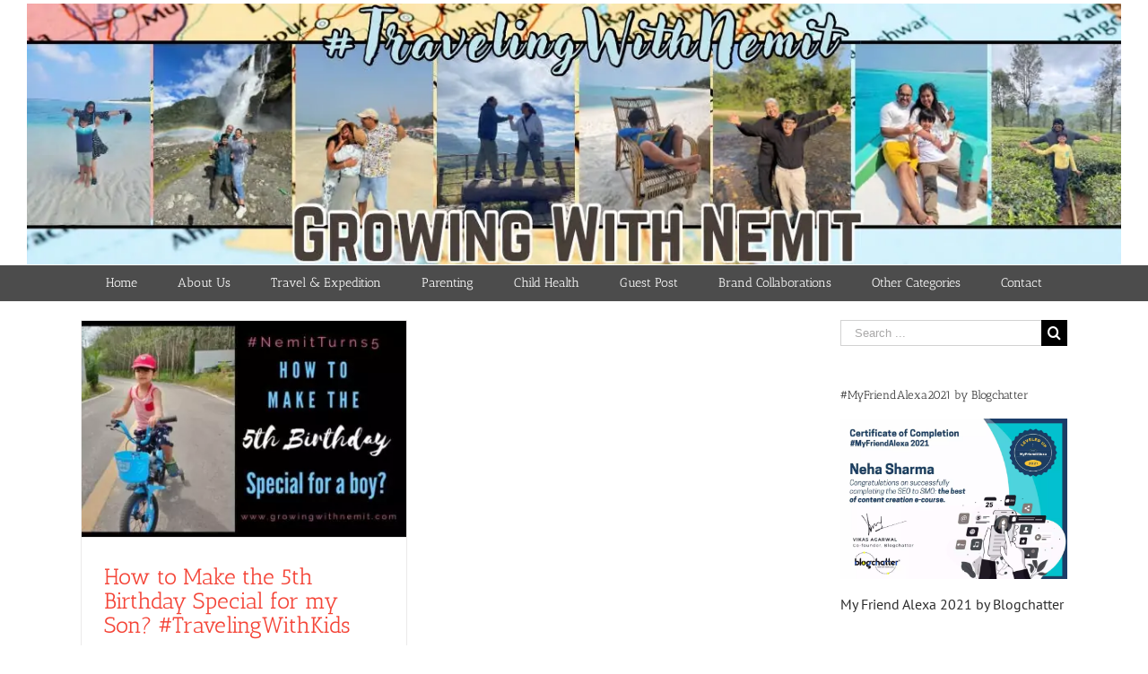

--- FILE ---
content_type: text/html; charset=UTF-8
request_url: https://growingwithnemit.com/tag/birthday-celebration/
body_size: 23595
content:
<!DOCTYPE html>
<html class="avada-html-layout-wide" lang="en-US" prefix="og: http://ogp.me/ns# fb: http://ogp.me/ns/fb#">
<head>
<meta http-equiv="X-UA-Compatible" content="IE=edge"/>
<meta http-equiv="Content-Type" content="text/html; charset=utf-8"/>
<meta name="viewport" content="width=device-width, initial-scale=1"/>
<title>birthday celebration Archives - Growing With Nemit</title>
<style>.the_champ_button_instagram span.the_champ_svg,a.the_champ_instagram span.the_champ_svg{background:radial-gradient(circle at 30% 107%,#fdf497 0,#fdf497 5%,#fd5949 45%,#d6249f 60%,#285aeb 90%)}
.the_champ_horizontal_sharing .the_champ_svg,.heateor_ss_standard_follow_icons_container .the_champ_svg{color:#fff;border-width:0px;border-style:solid;border-color:transparent;}
.the_champ_horizontal_sharing .theChampTCBackground{color:#666;}
.the_champ_horizontal_sharing span.the_champ_svg:hover,.heateor_ss_standard_follow_icons_container span.the_champ_svg:hover{border-color:transparent;}
.the_champ_vertical_sharing span.the_champ_svg,.heateor_ss_floating_follow_icons_container span.the_champ_svg{color:#fff;border-width:0px;border-style:solid;border-color:transparent;}
.the_champ_vertical_sharing .theChampTCBackground{color:#666;}
.the_champ_vertical_sharing span.the_champ_svg:hover,.heateor_ss_floating_follow_icons_container span.the_champ_svg:hover{border-color:transparent;}
@media screen and (max-width:783px){.the_champ_vertical_sharing{display:none!important}}div.heateor_ss_mobile_footer{display:none;}@media screen and (max-width:783px){div.the_champ_bottom_sharing div.the_champ_sharing_ul .theChampTCBackground{width:100%!important;background-color:white}div.the_champ_bottom_sharing{width:100%!important;left:0!important;}div.the_champ_bottom_sharing a{width:12.5% !important;margin:0!important;padding:0!important;}div.the_champ_bottom_sharing .the_champ_svg{width:100%!important;}div.the_champ_bottom_sharing div.theChampTotalShareCount{font-size:.7em!important;line-height:28px!important}div.the_champ_bottom_sharing div.theChampTotalShareText{font-size:.5em!important;line-height:0px!important}div.heateor_ss_mobile_footer{display:block;height:40px;}.the_champ_bottom_sharing{padding:0!important;display:block!important;width:auto!important;bottom:-2px!important;top:auto!important;}.the_champ_bottom_sharing .the_champ_square_count{line-height:inherit;}.the_champ_bottom_sharing .theChampSharingArrow{display:none;}.the_champ_bottom_sharing .theChampTCBackground{margin-right: 1.1em !important}}</style>
<meta name="robots" content="max-snippet:-1, max-image-preview:large, max-video-preview:-1"/>
<link rel="canonical" href="https://growingwithnemit.com/tag/birthday-celebration/"/>
<meta property="og:locale" content="en_US"/>
<meta property="og:type" content="object"/>
<meta property="og:title" content="birthday celebration Archives - Growing With Nemit"/>
<meta property="og:url" content="https://growingwithnemit.com/tag/birthday-celebration/"/>
<meta property="og:site_name" content="Growing With Nemit"/>
<meta name="twitter:card" content="summary_large_image"/>
<meta name="twitter:title" content="birthday celebration Archives - Growing With Nemit"/>
<script type='application/ld+json' class='yoast-schema-graph yoast-schema-graph--main'>{"@context":"https://schema.org","@graph":[{"@type":"WebSite","@id":"https://growingwithnemit.com/#website","url":"https://growingwithnemit.com/","name":"Growing With Nemit","description":"A Mother&#039;s Experience and Expedition","potentialAction":{"@type":"SearchAction","target":"https://growingwithnemit.com/?s={search_term_string}","query-input":"required name=search_term_string"}},{"@type":"CollectionPage","@id":"https://growingwithnemit.com/tag/birthday-celebration/#webpage","url":"https://growingwithnemit.com/tag/birthday-celebration/","inLanguage":"en-US","name":"birthday celebration Archives - Growing With Nemit","isPartOf":{"@id":"https://growingwithnemit.com/#website"}}]}</script>
<link rel="alternate" type="application/rss+xml" title="Growing With Nemit &raquo; Feed" href="https://growingwithnemit.com/feed/"/>
<link rel="alternate" type="application/rss+xml" title="Growing With Nemit &raquo; Comments Feed" href="https://growingwithnemit.com/comments/feed/"/>
<link rel="alternate" type="application/rss+xml" title="Growing With Nemit &raquo; birthday celebration Tag Feed" href="https://growingwithnemit.com/tag/birthday-celebration/feed/"/>
<link rel="stylesheet" type="text/css" href="//growingwithnemit.com/wp-content/cache/wpfc-minified/2zqepenp/biz13.css" media="all"/>
<!--[if lte IE 9]><link rel='stylesheet' id='avada-IE-fontawesome-css' href='https://growingwithnemit.com/wp-content/themes/Avada/includes/lib/assets/fonts/fontawesome/font-awesome.min.css?ver=5.6.2' type='text/css' media='all'/><![endif]-->
<!--[if IE]><link rel='stylesheet' id='avada-IE-css' href='https://growingwithnemit.com/wp-content/themes/Avada/assets/css/ie.min.css?ver=5.6.2' type='text/css' media='all'/><![endif]-->
<link rel="stylesheet" type="text/css" href="//growingwithnemit.com/wp-content/cache/wpfc-minified/bx1tk0l/biz13.css" media="all"/>
<link rel="stylesheet" type="text/css" href="//growingwithnemit.com/wp-content/cache/wpfc-minified/k9qz8zfj/biz12.css" media="only screen and (max-width: 640px)"/>
<link rel="stylesheet" type="text/css" href="//growingwithnemit.com/wp-content/cache/wpfc-minified/m9r5sw5d/biz12.css" media="only screen and (max-width: 712px)"/>
<link rel="stylesheet" type="text/css" href="//growingwithnemit.com/wp-content/cache/wpfc-minified/11mwyjvo/biz12.css" media="only screen and (min-width: 712px) and (max-width: 784px)"/>
<link rel="stylesheet" type="text/css" href="//growingwithnemit.com/wp-content/cache/wpfc-minified/9av1v8r8/biz12.css" media="only screen and (min-width: 784px) and (max-width: 856px)"/>
<link rel="stylesheet" type="text/css" href="//growingwithnemit.com/wp-content/cache/wpfc-minified/k2t7dwlh/biz12.css" media="only screen and (min-width: 856px) and (max-width: 928px)"/>
<link rel="stylesheet" type="text/css" href="//growingwithnemit.com/wp-content/cache/wpfc-minified/lagxqj2t/biz12.css" media="only screen and (min-width: 928px) and (max-width: 1000px)"/>
<link rel="stylesheet" type="text/css" href="//growingwithnemit.com/wp-content/cache/wpfc-minified/jqfhtr8b/biz12.css" media="only screen and (min-width: 800px)"/>
<link rel="stylesheet" type="text/css" href="//growingwithnemit.com/wp-content/cache/wpfc-minified/9iyyy80h/biz12.css" media="only screen and (max-width: 800px)"/>
<link rel="stylesheet" type="text/css" href="//growingwithnemit.com/wp-content/cache/wpfc-minified/9kncb6x3/biz12.css" media="only screen and (min-device-width: 768px) and (max-device-width: 1024px) and (orientation: portrait)"/>
<link rel="stylesheet" type="text/css" href="//growingwithnemit.com/wp-content/cache/wpfc-minified/6llakyr2/biz12.css" media="only screen and (min-device-width: 768px) and (max-device-width: 1024px) and (orientation: landscape)"/>
<link rel="stylesheet" type="text/css" href="//growingwithnemit.com/wp-content/cache/wpfc-minified/7wtk6ynt/biz12.css" media="only screen and (max-width: 782px)"/>
<link rel="stylesheet" type="text/css" href="//growingwithnemit.com/wp-content/cache/wpfc-minified/knhz3w7e/biz12.css" media="only screen and (max-width: 768px)"/>
<link rel="stylesheet" type="text/css" href="//growingwithnemit.com/wp-content/cache/wpfc-minified/jo85sxo9/biz12.css" media="only screen and (max-device-width: 640px)"/>
<link rel='https://api.w.org/' href='https://growingwithnemit.com/wp-json/'/>
<link rel="EditURI" type="application/rsd+xml" title="RSD" href="https://growingwithnemit.com/xmlrpc.php?rsd"/>
<link rel="wlwmanifest" type="application/wlwmanifest+xml" href="https://growingwithnemit.com/wp-includes/wlwmanifest.xml"/> 
<meta name="generator" content="WordPress 5.2.3"/>
<style>.cpd_front_list, .cpd_front_list li{list-style-type:none !important;margin-left:0 !important;}
.cpd_front_list li b{float:right;}
h2 .cpd_icon{vertical-align:top;margin-top:2px;}
#cpdtoolccs h3{margin-left:1em;}
.cpd_backups{width:100%;border:1px #ccc solid;border-collapse:collapse;}
.cpd_backups tr:nth-child(2n){background:#fff;}
.cpd_backups td{border-bottom:1px #ccc solid;}
.cpd_backups a{text-decoration:none;}
.cpd_green{font-size:16px;font-weight:bold;color:green;margin-right:3px;}
.cpd_halfsize{width:49%;float:left;}
.cpd_settings fieldset{margin:5px 5px 20px;padding:0 10px 0px;border:1px solid #dfdfdf;background:#fafafa;}
.cpd_settings legend{background:#eee;border:1px solid #dfdfdf;margin:0 10px;padding:1px 7px 2px;text-shadow:0 1px 0 #fff;font-size:15px;}
.cpd_settings .form-table{margin-bottom:5px !important;}
.cpd_red{color:red !important;}
.cpd_icon{display:inline-block;background:url(//growingwithnemit.com/wp-content/plugins/count-per-day/img/cpd_sprites.png) no-repeat top left;width:16px;height:16px;vertical-align:middle;padding:0 !important;}
.cpd_backup{background-position:0 0}
.cpd_clean{background-position:0 -46px}
.cpd_collection{background-position:0 -92px}
.cpd_computer{background-position:0 -138px}
.cpd_calendar{background-position:0 -184px}
.cpd_day{background-position:0 -230px}
.cpd_geoip{background-position:0 -276px}
.cpd_help{background-position:0 -322px}
.cpd_massbots{background-position:0 -368px}
.cpd_online{background-position:0 -414px}
.cpd_post{background-position:0 -460px}
.cpd_reads{background-position:0 -506px}
.cpd_referrer{background-position:0 -552px}
.cpd_reset{background-position:0 -598px}
.cpd_settings{background-position:0 -644px}
.cpd_summary{background-position:0 -690px}
.cpd_tools{background-position:0 -736px}
.cpd_uninstall{background-position:0 -782px}
.cpd_update{background-position:0 -828px}
.cpd_user{background-position:0 -874px}
.cpd_logo{width:32px;height:32px;vertical-align:middle;}
#cpd-flot-place{padding:5px;background:#fff;border:1px #ccc solid;margin:5px 8px;}
#cpd-flot-place .button{padding:2px 10px;height:20px;line-height:14px;}
#cpd-flot-choice{padding:5px;text-align:center;}
#cpd-flot{clear:both;overflow:hidden;margin-top:5px;}
#cpd-tooltip{position:absolute;z-index:10;display:none;text-align:center;padding:2px 4px;border:1px solid #ddd;background-color:#fff;box-shadow:3px 3px 4px rgba(0, 0, 0, 0.4);}
.cpd-list-chart{margin-bottom:10px;border:1px solid #ddd;background:-moz-linear-gradient(top, #ccc 0, #fff 80%);background:-webkit-gradient(linear, left top, left bottom, color-stop(0, #ccc), color-stop(80%, #fff));}
.cpd-dashboard .inside{padding:0 5px;}
.cpd-dashboard .postbox{min-width:0 !important;}
.cpd-dashboard .cpd_front_list{padding-right:5px;max-height:200px;overflow-y:auto;}
.cpd-dashboard li{color:#777;padding-bottom:2px;border-bottom:1px #ddd dotted;overflow:hidden;}
.cpd-dashboard li b{float:right;text-align:right;font-size:1.2em;color:#2583ad;}
.cpd-dashboard li span{color:#f00;}
.cpd-dashboard a{text-decoration:none;}
.column-cpd_reads{width:50px;white-space:nowrap;overflow:visible;}
.cpd-l{}
.cpd-r{float:right;text-align:right;}
.columns-prefs .columns-prefs-3, .columns-prefs .columns-prefs-4{display:inline-block !important;}
.cpd_widget_item{padding:2px 5px;background:#eee;cursor:move;border-radius:4px;}
.cpd_widget_title{cursor:auto;}
.cpd_widget_item .widefat{width:235px !important;margin-left:15px;}
.cpd-thickbox{background-color:#F7F6F1;font-size:13px;}
.cpd-thickbox h2{font:italic 1.5em Georgia,"Times New Roman","Bitstream Charter",Times,serif;margin:0;padding:0;color:#093E56;}
.cpd-thickbox li{padding-bottom:5px;border-top:none;}
.cpd-notes{width:100%;width:auto;margin:1px;border-color:#000;border-collapse:collapse;}
.cpd-notes td, .cpd-notes th{vertical-align:top;text-align:left;padding:2px;font:12px Verdana, Arial, Helvetica, sans-serif;border-bottom:1px #aaa solid;}
.cpd-notes th{background-color:#8cbdd5;font-weight:bold;}
.cpd-notes .nowrap{white-space:nowrap;}
.cpd-notes .red{background-color:#f00;color:#ff0;}
.cpd-notes .green{background-color:#0a0;color:#ff0;}
.cpd-notes input{width:97%;font:12px Verdana, Arial, Helvetica, sans-serif;}
.cpd-client-logo{padding-left:25px;background:url(//growingwithnemit.com/wp-content/plugins/count-per-day/img/cpd_clients.png) no-repeat left -25px;}
.cpd-client-chrome{background-position:0 0;}
.cpd-client-firefox{background-position:0 -49px;}
.cpd-client-msie{background-position:0 -98px;}
.cpd-client-opera{background-position:0 -147px;}
.cpd-client-safari{background-position:0 -196px;}
#cpd_referrers li a{width:85%;display:block;float:left;white-space:nowrap;overflow:hidden;}
.cpd-flag{display:inline-block;float:left;width:23px;height:12px;margin-top:3px;background-image:url(//growingwithnemit.com/wp-content/plugins/count-per-day/img/cpd_flags.png);background-repeat:no-repeat;}
.cpd-flag-ae{background-position:0 0;}
.cpd-flag-af, .cpd-flag-xh, .cpd-flag-zu{background-position:0 -13px;}
.cpd-flag-al{background-position:0 -26px;}
.cpd-flag-am{background-position:0 -39px;}
.cpd-flag-ar{background-position:0 -52px;}
.cpd-flag-at{background-position:0 -65px;}
.cpd-flag-au{background-position:0 -78px;}
.cpd-flag-az{background-position:0 -91px;}
.cpd-flag-ba{background-position:0 -104px;}
.cpd-flag-bd{background-position:0 -117px;}
.cpd-flag-be{background-position:0 -130px;}
.cpd-flag-bg{background-position:0 -143px;}
.cpd-flag-bh{background-position:0 -156px;}
.cpd-flag-bn{background-position:0 -169px;}
.cpd-flag-bo{background-position:0 -182px;}
.cpd-flag-br{background-position:0 -195px;}
.cpd-flag-by{background-position:0 -208px;}
.cpd-flag-bz{background-position:0 -221px;}
.cpd-flag-ca{background-position:0 -234px;}
.cpd-flag-ch{background-position:0 -247px;}
.cpd-flag-ci{background-position:0 -260px;}
.cpd-flag-cl{background-position:0 -273px;}
.cpd-flag-cn{background-position:0 -286px;}
.cpd-flag-co{background-position:0 -299px;}
.cpd-flag-cr{background-position:0 -312px;}
.cpd-flag-cs{background-position:0 -325px;}
.cpd-flag-cy, .cpd-flag-el, .cpd-flag-gr{background-position:0 -338px;}
.cpd-flag-cz{background-position:0 -351px;}
.cpd-flag-da, .cpd-flag-dk{background-position:0 -364px;}
.cpd-flag-de{background-position:0 -377px;}
.cpd-flag-do{background-position:0 -390px;}
.cpd-flag-dz{background-position:0 -403px;}
.cpd-flag-ec{background-position:0 -416px;}
.cpd-flag-ee{background-position:0 -429px;}
.cpd-flag-eg{background-position:0 -442px;}
.cpd-flag-en, .cpd-flag-us{background-position:0 -455px;}
.cpd-flag-eo{background-position:0 -468px;}
.cpd-flag-es{background-position:0 -481px;}
.cpd-flag-eu{background-position:0 -494px;}
.cpd-flag-fi{background-position:0 -507px;}
.cpd-flag-fo{background-position:0 -520px;}
.cpd-flag-fr{background-position:0 -533px;}
.cpd-flag-gb{background-position:0 -546px;}
.cpd-flag-ge{background-position:0 -559px;}
.cpd-flag-gt{background-position:0 -572px;}
.cpd-flag-hk{background-position:0 -585px;}
.cpd-flag-hn{background-position:0 -598px;}
.cpd-flag-hr{background-position:0 -611px;}
.cpd-flag-hu{background-position:0 -624px;}
.cpd-flag-id{background-position:0 -637px;}
.cpd-flag-ie{background-position:0 -650px;}
.cpd-flag-il{background-position:0 -663px;}
.cpd-flag-in{background-position:0 -676px;}
.cpd-flag-iq{background-position:0 -689px;}
.cpd-flag-ir{background-position:0 -702px;}
.cpd-flag-is{background-position:0 -715px;}
.cpd-flag-it{background-position:0 -728px;}
.cpd-flag-ja, .cpd-flag-jp{background-position:0 -741px;}
.cpd-flag-jm{background-position:0 -754px;}
.cpd-flag-jo{background-position:0 -767px;}
.cpd-flag-kk{background-position:0 -780px;}
.cpd-flag-kp{background-position:0 -793px;}
.cpd-flag-kr{background-position:0 -806px;}
.cpd-flag-kw{background-position:0 -819px;}
.cpd-flag-ky{background-position:0 -832px;}
.cpd-flag-lb{background-position:0 -845px;}
.cpd-flag-li{background-position:0 -858px;}
.cpd-flag-lk{background-position:0 -871px;}
.cpd-flag-ls{background-position:0 -884px;}
.cpd-flag-lt{background-position:0 -897px;}
.cpd-flag-lu{background-position:0 -910px;}
.cpd-flag-lv{background-position:0 -923px;}
.cpd-flag-ly{background-position:0 -936px;}
.cpd-flag-ma{background-position:0 -949px;}
.cpd-flag-mk{background-position:0 -962px;}
.cpd-flag-mm{background-position:0 -975px;}
.cpd-flag-mo{background-position:0 -988px;}
.cpd-flag-mt{background-position:0 -1001px;}
.cpd-flag-mx{background-position:0 -1014px;}
.cpd-flag-my{background-position:0 -1027px;}
.cpd-flag-nb, .cpd-flag-nn, .cpd-flag-no{background-position:0 -1040px;}
.cpd-flag-ni{background-position:0 -1053px;}
.cpd-flag-nl{background-position:0 -1066px;}
.cpd-flag-nz{background-position:0 -1079px;}
.cpd-flag-om{background-position:0 -1092px;}
.cpd-flag-pa{background-position:0 -1105px;}
.cpd-flag-pe{background-position:0 -1118px;}
.cpd-flag-ph{background-position:0 -1131px;}
.cpd-flag-pk{background-position:0 -1144px;}
.cpd-flag-pl{background-position:0 -1157px;}
.cpd-flag-pr{background-position:0 -1170px;}
.cpd-flag-pt{background-position:0 -1183px;}
.cpd-flag-py{background-position:0 -1196px;}
.cpd-flag-qa{background-position:0 -1209px;}
.cpd-flag-ro{background-position:0 -1222px;}
.cpd-flag-rs{background-position:0 -1235px;}
.cpd-flag-ru{background-position:0 -1248px;}
.cpd-flag-sa{background-position:0 -1261px;}
.cpd-flag-se{background-position:0 -1274px;}
.cpd-flag-sg{background-position:0 -1287px;}
.cpd-flag-si{background-position:0 -1300px;}
.cpd-flag-sk{background-position:0 -1313px;}
.cpd-flag-sv{background-position:0 -1326px;}
.cpd-flag-sy{background-position:0 -1339px;}
.cpd-flag-th{background-position:0 -1352px;}
.cpd-flag-tn{background-position:0 -1365px;}
.cpd-flag-tr{background-position:0 -1378px;}
.cpd-flag-tt{background-position:0 -1391px;}
.cpd-flag-tw{background-position:0 -1404px;}
.cpd-flag-tz{background-position:0 -1417px;}
.cpd-flag-ua{background-position:0 -1430px;}
.cpd-flag-unknown, .cpd-flag-a1, .cpd-flag-a2, .cpd-flag-o1{background-position:0 -1443px;}
.cpd-flag-uy{background-position:0 -1456px;}
.cpd-flag-uz{background-position:0 -1469px;}
.cpd-flag-ve{background-position:0 -1482px;}
.cpd-flag-vn{background-position:0 -1495px;}
.cpd-flag-ye{background-position:0 -1508px;}
.cpd-flag-za{background-position:0 -1521px;}
.cpd-flag-me{background-position:0 -1534px;}
.cpd-flag-md{background-position:0 -1547px;}
.cpd-flag-np{background-position:0 -1560px;}
.cpd-flag-bs{background-position:0 -1573px;}
.cpd-flag-cm{background-position:0 -1586px;}
.cpd-flag-mn{background-position:0 -1599px;}
.cpd-flag-kz{background-position:0 -1612px;}
.cpd-flag-ng{background-position:0 -1625px;}
.cpd-flag-kh{background-position:0 -1638px;}
.cpd-flag-sd{background-position:0 -1651px;}
.cpd-flag-mw{background-position:0 -1664px;}</style>
<style>body * :not(input):not(textarea){user-select:none !important;-webkit-touch-callout:none !important;-webkit-user-select:none !important;-moz-user-select:none !important;-khtml-user-select:none !important;-ms-user-select:none !important;}#amm_drcfw_toast_msg{visibility:hidden;min-width:250px;margin-left:-125px;background-color:#333;color:#fff;text-align:center;border-radius:2px;padding:16px;position:fixed;z-index:999;left:50%;bottom:30px;font-size:17px}#amm_drcfw_toast_msg.show{visibility:visible;-webkit-animation:fadein .5s,fadeout .5s 2.5s;animation:fadein .5s,fadeout .5s 2.5s}@-webkit-keyframes fadein{from{bottom:0;opacity:0}to{bottom:30px;opacity:1}}@keyframes fadein{from{bottom:0;opacity:0}to{bottom:30px;opacity:1}}@-webkit-keyframes fadeout{from{bottom:30px;opacity:1}to{bottom:0;opacity:0}}@keyframes fadeout{from{bottom:30px;opacity:1}to{bottom:0;opacity:0}}</style>
<style id="custom-background-css">body.custom-background{background-color:#ffffff;}</style>
<link rel="icon" href="https://growingwithnemit.com/wp-content/uploads/2017/07/cropped-mobile-e1500746830406-32x32.png" sizes="32x32"/>
<link rel="icon" href="https://growingwithnemit.com/wp-content/uploads/2017/07/cropped-mobile-e1500746830406-192x192.png" sizes="192x192"/>
<link rel="apple-touch-icon-precomposed" href="https://growingwithnemit.com/wp-content/uploads/2017/07/cropped-mobile-e1500746830406-180x180.png"/>
<meta name="msapplication-TileImage" content="https://growingwithnemit.com/wp-content/uploads/2017/07/cropped-mobile-e1500746830406-270x270.png"/>
<style id="wp-custom-css">@media only screen and (max-width: 767px) {
.youtube-responsive-container{position:relative;padding-bottom:56.25%;padding-top:30px;height:0;overflow:hidden;}
.youtube-responsive-container iframe, .youtube-responsive-container object, .youtube-responsive-container embed{position:absolute;top:0;left:0;width:100%;height:100%;}
}</style>
<script data-wpfc-render="false">(function(){let events=["mousemove", "wheel", "scroll", "touchstart", "touchmove"];let fired=false;events.forEach(function(event){window.addEventListener(event, function(){if(fired===false){fired=true;setTimeout(function(){ (function(d,s){var f=d.getElementsByTagName(s)[0];j=d.createElement(s);j.setAttribute('src', 'https://www.googletagmanager.com/gtag/js?id=UA-105770451-1');f.parentNode.insertBefore(j,f);})(document,'script'); }, 5);}},{once: true});});})();</script>
<script>window.dataLayer=window.dataLayer||[];
function gtag(){dataLayer.push(arguments);}
gtag('js', new Date());
gtag('config', 'UA-105770451-1');</script>
<script data-wpfc-render="false">var Wpfcll={s:[],osl:0,scroll:false,i:function(){Wpfcll.ss();window.addEventListener('load',function(){let observer=new MutationObserver(mutationRecords=>{Wpfcll.osl=Wpfcll.s.length;Wpfcll.ss();if(Wpfcll.s.length > Wpfcll.osl){Wpfcll.ls(false);}});observer.observe(document.getElementsByTagName("html")[0],{childList:true,attributes:true,subtree:true,attributeFilter:["src"],attributeOldValue:false,characterDataOldValue:false});Wpfcll.ls(true);});window.addEventListener('scroll',function(){Wpfcll.scroll=true;Wpfcll.ls(false);});window.addEventListener('resize',function(){Wpfcll.scroll=true;Wpfcll.ls(false);});window.addEventListener('click',function(){Wpfcll.scroll=true;Wpfcll.ls(false);});},c:function(e,pageload){var w=document.documentElement.clientHeight || body.clientHeight;var n=0;if(pageload){n=0;}else{n=(w > 800) ? 800:200;n=Wpfcll.scroll ? 800:n;}var er=e.getBoundingClientRect();var t=0;var p=e.parentNode ? e.parentNode:false;if(typeof p.getBoundingClientRect=="undefined"){var pr=false;}else{var pr=p.getBoundingClientRect();}if(er.x==0 && er.y==0){for(var i=0;i < 10;i++){if(p){if(pr.x==0 && pr.y==0){if(p.parentNode){p=p.parentNode;}if(typeof p.getBoundingClientRect=="undefined"){pr=false;}else{pr=p.getBoundingClientRect();}}else{t=pr.top;break;}}};}else{t=er.top;}if(w - t+n > 0){return true;}return false;},r:function(e,pageload){var s=this;var oc,ot;try{oc=e.getAttribute("data-wpfc-original-src");ot=e.getAttribute("data-wpfc-original-srcset");originalsizes=e.getAttribute("data-wpfc-original-sizes");if(s.c(e,pageload)){if(oc || ot){if(e.tagName=="DIV" || e.tagName=="A" || e.tagName=="SPAN"){e.style.backgroundImage="url("+oc+")";e.removeAttribute("data-wpfc-original-src");e.removeAttribute("data-wpfc-original-srcset");e.removeAttribute("onload");}else{if(oc){e.setAttribute('src',oc);}if(ot){e.setAttribute('srcset',ot);}if(originalsizes){e.setAttribute('sizes',originalsizes);}if(e.getAttribute("alt") && e.getAttribute("alt")=="blank"){e.removeAttribute("alt");}e.removeAttribute("data-wpfc-original-src");e.removeAttribute("data-wpfc-original-srcset");e.removeAttribute("data-wpfc-original-sizes");e.removeAttribute("onload");if(e.tagName=="IFRAME"){var y="https://www.youtube.com/embed/";if(navigator.userAgent.match(/\sEdge?\/\d/i)){e.setAttribute('src',e.getAttribute("src").replace(/.+\/templates\/youtube\.html\#/,y));}e.onload=function(){if(typeof window.jQuery !="undefined"){if(jQuery.fn.fitVids){jQuery(e).parent().fitVids({customSelector:"iframe[src]"});}}var s=e.getAttribute("src").match(/templates\/youtube\.html\#(.+)/);if(s){try{var i=e.contentDocument || e.contentWindow;if(i.location.href=="about:blank"){e.setAttribute('src',y+s[1]);}}catch(err){e.setAttribute('src',y+s[1]);}}}}}}else{if(e.tagName=="NOSCRIPT"){if(typeof window.jQuery !="undefined"){if(jQuery(e).attr("data-type")=="wpfc"){e.removeAttribute("data-type");jQuery(e).after(jQuery(e).text());}}}}}}catch(error){console.log(error);console.log("==>",e);}},ss:function(){var i=Array.prototype.slice.call(document.getElementsByTagName("img"));var f=Array.prototype.slice.call(document.getElementsByTagName("iframe"));var d=Array.prototype.slice.call(document.getElementsByTagName("div"));var a=Array.prototype.slice.call(document.getElementsByTagName("a"));var s=Array.prototype.slice.call(document.getElementsByTagName("span"));var n=Array.prototype.slice.call(document.getElementsByTagName("noscript"));this.s=i.concat(f).concat(d).concat(a).concat(s).concat(n);},ls:function(pageload){var s=this;[].forEach.call(s.s,function(e,index){s.r(e,pageload);});}};document.addEventListener('DOMContentLoaded',function(){wpfci();});function wpfci(){Wpfcll.i();}</script>
</head>
<body class="archive tag tag-birthday-celebration tag-1137 custom-background fusion-image-hovers fusion-body ltr fusion-sticky-header no-tablet-sticky-header no-mobile-sticky-header no-mobile-slidingbar no-mobile-totop mobile-logo-pos-center layout-wide-mode has-sidebar fusion-top-header menu-text-align-center mobile-menu-design-modern fusion-show-pagination-text fusion-header-layout-v5 avada-responsive avada-footer-fx-none fusion-search-form-classic fusion-avatar-square">
<a class="skip-link screen-reader-text" href="#content">Skip to content</a>
<div id="wrapper">
<div id="home" style="position:relative;top:-1px;"></div><div id="sliders-container"></div><header class="fusion-header-wrapper">
<div class="fusion-header-v5 fusion-logo-center fusion-sticky-menu- fusion-sticky-logo-1 fusion-mobile-logo-1 fusion-sticky-menu-only fusion-header-menu-align-center fusion-mobile-menu-design-modern">
<div class="fusion-header-sticky-height"></div><div class="fusion-sticky-header-wrapper"> 
<div class="fusion-header">
<div class="fusion-row">
<div class="fusion-logo" data-margin-top="0px" data-margin-bottom="0px" data-margin-left="0px" data-margin-right="0px"> <a class="fusion-logo-link" href="https://growingwithnemit.com/">  <img src="https://growingwithnemit.com/wp-content/uploads/2025/03/cover_1300_310.jpg" srcset="https://growingwithnemit.com/wp-content/uploads/2025/03/cover_1300_310.jpg 1x" width="1300" height="310" alt="Growing With Nemit Logo" retina_logo_url="" class="fusion-standard-logo"/>  <img src="https://growingwithnemit.com/wp-content/uploads/2025/03/CoverPhoto_500_282.jpg" srcset="https://growingwithnemit.com/wp-content/uploads/2025/03/CoverPhoto_500_282.jpg 1x" width="500" height="281" alt="Growing With Nemit Logo" retina_logo_url="" class="fusion-mobile-logo"/> </a></div><div class="fusion-mobile-menu-icons"> <a href="#" class="fusion-icon fusion-icon-bars" aria-label="Toggle mobile menu" aria-expanded="false"></a></div></div></div><div class="fusion-secondary-main-menu">
<div class="fusion-row"> <nav class="fusion-main-menu" aria-label="Main Menu"><ul role="menubar" id="menu-primary-menu" class="fusion-menu"><li id="menu-item-587" class="menu-item menu-item-type-custom menu-item-object-custom menu-item-home menu-item-587"><a href="http://growingwithnemit.com/" class="fusion-background-highlight" role="menuitem"><span class="menu-text">Home</span></a></li><li id="menu-item-398" class="menu-item menu-item-type-post_type menu-item-object-page menu-item-398"><a href="https://growingwithnemit.com/about/" class="fusion-background-highlight" role="menuitem"><span class="menu-text">About Us</span></a></li><li id="menu-item-976" class="menu-item menu-item-type-taxonomy menu-item-object-category menu-item-976"><a href="https://growingwithnemit.com/category/travel-and-expedition/" class="fusion-background-highlight" role="menuitem"><span class="menu-text">Travel &#038; Expedition</span></a></li><li id="menu-item-7210" class="menu-item menu-item-type-taxonomy menu-item-object-category menu-item-7210"><a href="https://growingwithnemit.com/category/parenting/" class="fusion-background-highlight" role="menuitem"><span class="menu-text">Parenting</span></a></li><li id="menu-item-977" class="menu-item menu-item-type-taxonomy menu-item-object-category menu-item-977"><a href="https://growingwithnemit.com/category/child-health/" class="fusion-background-highlight" role="menuitem"><span class="menu-text">Child Health</span></a></li><li id="menu-item-7209" class="menu-item menu-item-type-taxonomy menu-item-object-category menu-item-7209"><a href="https://growingwithnemit.com/category/guest-post/" class="fusion-background-highlight" role="menuitem"><span class="menu-text">Guest Post</span></a></li><li id="menu-item-3476" class="menu-item menu-item-type-taxonomy menu-item-object-category menu-item-3476"><a href="https://growingwithnemit.com/category/brand-collaborations-by-growing-with-nemit/" class="fusion-background-highlight" role="menuitem"><span class="menu-text">Brand Collaborations</span></a></li><li id="menu-item-401" class="menu-item menu-item-type-post_type menu-item-object-page menu-item-has-children menu-item-401 fusion-dropdown-menu"><a href="https://growingwithnemit.com/categories/" class="fusion-background-highlight" role="menuitem"><span class="menu-text">Other Categories</span></a><ul role="menu" class="sub-menu"><li id="menu-item-4203" class="menu-item menu-item-type-taxonomy menu-item-object-category menu-item-4203 fusion-dropdown-submenu"><a href="https://growingwithnemit.com/category/bookreviews/" class="fusion-background-highlight" role="menuitem"><span>Reviews</span></a></li><li id="menu-item-3479" class="menu-item menu-item-type-taxonomy menu-item-object-category menu-item-has-children menu-item-3479 fusion-dropdown-submenu"><a href="https://growingwithnemit.com/category/blogging-challenges/" class="fusion-background-highlight" role="menuitem"><span>Blogging Challenges</span></a><ul role="menu" class="sub-menu"><li id="menu-item-3492" class="menu-item menu-item-type-taxonomy menu-item-object-category menu-item-3492"><a href="https://growingwithnemit.com/category/blogging-challenges/a2z-challenge/" class="fusion-background-highlight" role="menuitem"><span>A2Z Challenge</span></a></li><li id="menu-item-3490" class="menu-item menu-item-type-taxonomy menu-item-object-category menu-item-3490"><a href="https://growingwithnemit.com/category/blogging-challenges/superbloggerchallenge/" class="fusion-background-highlight" role="menuitem"><span>#SuperBloggerChallenge</span></a></li><li id="menu-item-3491" class="menu-item menu-item-type-taxonomy menu-item-object-category menu-item-3491"><a href="https://growingwithnemit.com/category/blogging-challenges/9-days-of-womanhood/" class="fusion-background-highlight" role="menuitem"><span>9 Days of Womanhood</span></a></li><li id="menu-item-3494" class="menu-item menu-item-type-taxonomy menu-item-object-category menu-item-3494"><a href="https://growingwithnemit.com/category/blogging-challenges/my-friend-alexa/" class="fusion-background-highlight" role="menuitem"><span>My Friend Alexa</span></a></li><li id="menu-item-3489" class="menu-item menu-item-type-taxonomy menu-item-object-category menu-item-3489"><a href="https://growingwithnemit.com/category/blogging-challenges/momsspeakup/" class="fusion-background-highlight" role="menuitem"><span>#MomsSpeakUp</span></a></li><li id="menu-item-3493" class="menu-item menu-item-type-taxonomy menu-item-object-category menu-item-3493"><a href="https://growingwithnemit.com/category/blogging-challenges/momology/" class="fusion-background-highlight" role="menuitem"><span>Momology</span></a></li><li id="menu-item-959" class="menu-item menu-item-type-taxonomy menu-item-object-category menu-item-959"><a href="https://growingwithnemit.com/category/blogathon/" class="fusion-background-highlight" role="menuitem"><span>Blogathon</span></a></li></ul></li><li id="menu-item-448" class="menu-item menu-item-type-taxonomy menu-item-object-category menu-item-448 fusion-dropdown-submenu"><a href="https://growingwithnemit.com/category/my-journal/" class="fusion-background-highlight" role="menuitem"><span>My Journal</span></a></li><li id="menu-item-403" class="menu-item menu-item-type-taxonomy menu-item-object-category menu-item-403 fusion-dropdown-submenu"><a href="https://growingwithnemit.com/category/experience-talk/" class="fusion-background-highlight" role="menuitem"><span>Experience Talk</span></a></li><li id="menu-item-975" class="menu-item menu-item-type-taxonomy menu-item-object-category menu-item-975 fusion-dropdown-submenu"><a href="https://growingwithnemit.com/category/mothers-health-and-fitness/" class="fusion-background-highlight" role="menuitem"><span>Health &#038; Fitness</span></a></li></ul></li><li id="menu-item-979" class="menu-item menu-item-type-post_type menu-item-object-page menu-item-979"><a href="https://growingwithnemit.com/contact/" class="fusion-background-highlight" role="menuitem"><span class="menu-text">Contact</span></a></li></ul></nav> <nav class="fusion-mobile-nav-holder fusion-mobile-menu-text-align-left"></nav></div></div></div></div><div class="fusion-clearfix"></div></header>
<main id="main" role="main" class="clearfix " style="">
<div class="fusion-row">
<section id="content" style="float: left;">
<div id="posts-container" class="fusion-blog-archive fusion-blog-layout-grid-wrapper fusion-clearfix">
<div class="fusion-posts-container fusion-blog-layout-grid fusion-blog-layout-grid-2 isotope fusion-blog-pagination" data-pages="1">
<article id="post-5873" class="fusion-post-grid post fusion-clearfix post-5873 type-post status-publish format-standard has-post-thumbnail hentry category-experience-talk category-my-journal category-travel-and-expedition tag-birthday tag-birthday-celebration tag-birthday-ideas tag-birthday-trip tag-birthday-vacation tag-family-travel tag-new-year tag-travel tag-traveling-with-kids tag-traveling-with-nemit">
<div class="fusion-post-wrapper">
<div class="fusion-flexslider flexslider fusion-flexslider-loading fusion-post-slideshow">
<ul class="slides">
<li> <div class="fusion-image-wrapper" aria-haspopup="true"> <a href="https://growingwithnemit.com/fifth-birthday-special-traveling-with-kids/"> <img width="900" height="600" src="https://growingwithnemit.com/wp-content/uploads/2021/01/5th-birthday-400x267.jpg" class="attachment-full size-full wp-post-image" alt="This January we can&#039;t travel, we can&#039;t party, and we are literally out of ideas. Need suggestions to make our son&#039;s fifth birthday special." srcset="https://growingwithnemit.com/wp-content/uploads/2021/01/5th-birthday-200x133.jpg 200w, https://growingwithnemit.com/wp-content/uploads/2021/01/5th-birthday-400x267.jpg 400w, https://growingwithnemit.com/wp-content/uploads/2021/01/5th-birthday-600x400.jpg 600w, https://growingwithnemit.com/wp-content/uploads/2021/01/5th-birthday-800x533.jpg 800w, https://growingwithnemit.com/wp-content/uploads/2021/01/5th-birthday.jpg 900w" sizes="(min-width: 2200px) 100vw, (min-width: 712px) 364px, (min-width: 640px) 712px,"/> </a></div></li>
</ul></div><div class="fusion-post-content-wrapper">
<div class="fusion-post-content post-content">
<h2 class="entry-title fusion-post-title"><a href="https://growingwithnemit.com/fifth-birthday-special-traveling-with-kids/">How to Make the 5th Birthday Special for my Son? #TravelingWithKids</a></h2>
<p class="fusion-single-line-meta">By <span class="vcard"><span class="fn"><a href="https://growingwithnemit.com/author/admin/" title="Posts by Neha Sharma" rel="author">Neha Sharma</a></span></span><span class="fusion-inline-sep">|</span><span class="updated rich-snippet-hidden">2024-02-12T21:36:30+05:30</span><span>January 14th, 2021</span><span class="fusion-inline-sep">|</span>Categories: <a href="https://growingwithnemit.com/category/experience-talk/" rel="category tag">Experience Talk</a>, <a href="https://growingwithnemit.com/category/my-journal/" rel="category tag">My Journal</a>, <a href="https://growingwithnemit.com/category/travel-and-expedition/" rel="category tag">Travel &amp; Expedition</a><span class="fusion-inline-sep">|</span><span class="meta-tags">Tags: <a href="https://growingwithnemit.com/tag/birthday/" rel="tag">birthday</a>, <a href="https://growingwithnemit.com/tag/birthday-celebration/" rel="tag">birthday celebration</a>, <a href="https://growingwithnemit.com/tag/birthday-ideas/" rel="tag">birthday ideas</a>, <a href="https://growingwithnemit.com/tag/birthday-trip/" rel="tag">birthday trip</a>, <a href="https://growingwithnemit.com/tag/birthday-vacation/" rel="tag">birthday vacation</a>, <a href="https://growingwithnemit.com/tag/family-travel/" rel="tag">Family Travel</a>, <a href="https://growingwithnemit.com/tag/new-year/" rel="tag">new year</a>, <a href="https://growingwithnemit.com/tag/travel/" rel="tag">travel</a>, <a href="https://growingwithnemit.com/tag/traveling-with-kids/" rel="tag">Traveling with kids</a>, <a href="https://growingwithnemit.com/tag/traveling-with-nemit/" rel="tag">Traveling With Nemit</a></span><span class="fusion-inline-sep">|</span></p>
<div class="fusion-content-sep sep-double sep-solid"></div><div class="fusion-post-content-container"> <p>Nemit's Fifth Birthday Hello friends, hope you all had a wonderful start to the year. Ours was quite different since we decided to stay at home, unlike the last 4 years when we were out &amp; went all crazy on New Year's Eve. But it was still as exciting as always. Now, January is special &#91;...&#93;</p></div></div><div class="fusion-meta-info">
<div class="fusion-alignleft"> <a href="https://growingwithnemit.com/fifth-birthday-special-traveling-with-kids/" class="fusion-read-more"> Read More </a></div><div class="fusion-alignright"> <a href="https://growingwithnemit.com/fifth-birthday-special-traveling-with-kids/#comments"><i class="fusion-icon-bubbles"></i>&nbsp;23</a></div></div></div></div></article></div></div></section>
<aside id="sidebar" role="complementary" class="sidebar fusion-widget-area fusion-content-widget-area fusion-sidebar-right fusion-slidingbarwidget1" style="float: right;" >
<section id="search-3" class="fusion-slidingbar-widget-column widget widget_search"><form role="search" class="searchform fusion-search-form" method="get" action="https://growingwithnemit.com/">
<div class="fusion-search-form-content">
<div class="fusion-search-field search-field"> <label class="screen-reader-text" for="s">Search for:</label> <input type="text" value="" name="s" class="s" placeholder="Search ..." required aria-required="true" aria-label="Search ..."/></div><div class="fusion-search-button search-button"> <input type="submit" class="fusion-search-submit searchsubmit" value="&#xf002;" /></div></div></form>
<div style="clear:both;"></div></section><section id="media_image-8" class="fusion-slidingbar-widget-column widget widget_media_image"><h4 class="widget-title">#MyFriendAlexa2021 by Blogchatter</h4><div style="width: 1610px" class="wp-caption alignnone"><a href="https://growingwithnemit.com/category/blogging-challenges/my-friend-alexa/"><img onload="Wpfcll.r(this,true);" src="https://growingwithnemit.com/wp-content/plugins/wp-fastest-cache-premium/pro/images/blank.gif" width="1600" height="1131" data-wpfc-original-src="https://growingwithnemit.com/wp-content/uploads/2021/10/My-Friend-Alexa-2021.jpeg" class="image wp-image-6275 attachment-full size-full" alt="My Friend Alexa 2021 by Blogchatter" style="max-width: 100%; height: auto;" data-wpfc-original-srcset="https://growingwithnemit.com/wp-content/uploads/2021/10/My-Friend-Alexa-2021-200x141.jpeg 200w, https://growingwithnemit.com/wp-content/uploads/2021/10/My-Friend-Alexa-2021-400x283.jpeg 400w, https://growingwithnemit.com/wp-content/uploads/2021/10/My-Friend-Alexa-2021-600x424.jpeg 600w, https://growingwithnemit.com/wp-content/uploads/2021/10/My-Friend-Alexa-2021-768x543.jpeg 768w, https://growingwithnemit.com/wp-content/uploads/2021/10/My-Friend-Alexa-2021-800x566.jpeg 800w, https://growingwithnemit.com/wp-content/uploads/2021/10/My-Friend-Alexa-2021-1200x848.jpeg 1200w, https://growingwithnemit.com/wp-content/uploads/2021/10/My-Friend-Alexa-2021.jpeg 1600w" data-wpfc-original-sizes="(max-width: 1600px) 100vw, 1600px"/></a><p class="wp-caption-text">My Friend Alexa 2021 by Blogchatter</p></div><div style="clear:both;"></div></section><section id="media_image-6" class="fusion-slidingbar-widget-column widget widget_media_image"><h4 class="widget-title">My Friend Alexa 2020 by Blogchatter</h4><a href="http://growingwithnemit.com/category/blogging-challenges/my-friend-alexa/"><img onload="Wpfcll.r(this,true);" src="https://growingwithnemit.com/wp-content/plugins/wp-fastest-cache-premium/pro/images/blank.gif" width="1177" height="832" data-wpfc-original-src="https://growingwithnemit.com/wp-content/uploads/2020/11/Certificate-MFA.jpg" class="image wp-image-5787 attachment-full size-full" alt="My Friend Alexa Certificate" style="max-width: 100%; height: auto;" data-wpfc-original-srcset="https://growingwithnemit.com/wp-content/uploads/2020/11/Certificate-MFA-200x141.jpg 200w, https://growingwithnemit.com/wp-content/uploads/2020/11/Certificate-MFA-400x283.jpg 400w, https://growingwithnemit.com/wp-content/uploads/2020/11/Certificate-MFA-600x424.jpg 600w, https://growingwithnemit.com/wp-content/uploads/2020/11/Certificate-MFA-768x543.jpg 768w, https://growingwithnemit.com/wp-content/uploads/2020/11/Certificate-MFA-800x566.jpg 800w, https://growingwithnemit.com/wp-content/uploads/2020/11/Certificate-MFA.jpg 1177w" data-wpfc-original-sizes="(max-width: 1177px) 100vw, 1177px"/></a><div style="clear:both;"></div></section><section id="media_image-2" class="fusion-slidingbar-widget-column widget widget_media_image"><h4 class="widget-title">Super Blogger Challenge &#8211; I DID IT!</h4><a href="http://growingwithnemit.com/category/blogging-challenges/superbloggerchallenge/"><img onload="Wpfcll.r(this,true);" src="https://growingwithnemit.com/wp-content/plugins/wp-fastest-cache-premium/pro/images/blank.gif" width="253" height="196" data-wpfc-original-src="https://growingwithnemit.com/wp-content/uploads/2019/10/sbc-certificate.jpg" class="image wp-image-4518 attachment-full size-full" alt="Certificate" style="max-width: 100%; height: auto;" title="Super Blogger Challenge - I DID IT!" data-wpfc-original-srcset="https://growingwithnemit.com/wp-content/uploads/2019/10/sbc-certificate-200x155.jpg 200w, https://growingwithnemit.com/wp-content/uploads/2019/10/sbc-certificate.jpg 253w" data-wpfc-original-sizes="(max-width: 253px) 100vw, 253px"/></a><div style="clear:both;"></div></section><section id="media_image-4" class="fusion-slidingbar-widget-column widget widget_media_image"><h4 class="widget-title">Panelist at Women Writer&#8217;s Fest by She the People TV</h4><a href="https://www.instagram.com/p/Bvq8xY9g5rV/"><img onload="Wpfcll.r(this,true);" src="https://growingwithnemit.com/wp-content/plugins/wp-fastest-cache-premium/pro/images/blank.gif" width="253" height="194" data-wpfc-original-src="https://growingwithnemit.com/wp-content/uploads/2019/10/she-the-people-tv.png" class="image wp-image-4519 attachment-full size-full" alt="She the People TV" style="max-width: 100%; height: auto;" data-wpfc-original-srcset="https://growingwithnemit.com/wp-content/uploads/2019/10/she-the-people-tv-200x153.png 200w, https://growingwithnemit.com/wp-content/uploads/2019/10/she-the-people-tv.png 253w" data-wpfc-original-sizes="(max-width: 253px) 100vw, 253px"/></a><div style="clear:both;"></div></section><section id="text-12" class="fusion-slidingbar-widget-column widget widget_text"><h4 class="widget-title">Download my e-book for free here :</h4>			<div class="textwidget"><p><a href="https://growingwithnemit.com/wp-content/uploads/2020/10/E-Book-Neha.pdf" target="_blank" rel="noopener noreferrer" download=""><img onload="Wpfcll.r(this,true);" src="https://growingwithnemit.com/wp-content/plugins/wp-fastest-cache-premium/pro/images/blank.gif" style="border: 1;" title="Travel India With A Toddler" data-wpfc-original-src="https://growingwithnemit.com/wp-content/uploads/2019/11/BCv47PUY-e1560677796270_218x327.png" width="392" height="277" alt="Travel India With A Toddler"/></a></p></div><div style="clear:both;"></div></section><section id="email-subscribers-form-2" class="fusion-slidingbar-widget-column widget widget_email-subscribers-form"><h4 class="widget-title"> Subscribe Via Email </h4><div class="emaillist" id="es_form_f3-n1"><form action="/tag/birthday-celebration/#es_form_f3-n1" method="post" class="es_subscription_form es_shortcode_form  es_ajax_subscription_form" id="es_subscription_form_6970615cd99a1" data-source="ig-es" data-form-id="3"><div class="es-field-wrap"><label>Name<br /><input type="text" name="esfpx_name" class="ig_es_form_field_name" placeholder="" value="" /></label></div><div class="es-field-wrap ig-es-form-field"><label class="es-field-label">Email*<br /><input class="es_required_field es_txt_email ig_es_form_field_email ig-es-form-input" type="email" name="esfpx_email" value="" placeholder="" required="required" /></label></div><input type="hidden" name="esfpx_lists[]" value="2bcd269c0605" /><input type="hidden" name="esfpx_form_id" value="3" /><input type="hidden" name="es" value="subscribe" />
<input type="hidden" name="esfpx_es_form_identifier" value="f3-n1" />
<input type="hidden" name="esfpx_es_email_page" value="5873" />
<input type="hidden" name="esfpx_es_email_page_url" value="https://growingwithnemit.com/fifth-birthday-special-traveling-with-kids/" />
<input type="hidden" name="esfpx_status" value="Unconfirmed" />
<input type="hidden" name="esfpx_es-subscribe" id="es-subscribe-6970615cd99a1" value="90beac345c" />
<label style="position:absolute;top:-99999px;left:-99999px;z-index:-99;" aria-hidden="true"><span hidden>Please leave this field empty.</span><input type="email" name="esfpx_es_hp_email" class="es_required_field" tabindex="-1" autocomplete="-1" value="" /></label><input type="submit" name="submit" class="es_subscription_form_submit es_submit_button es_textbox_button" id="es_subscription_form_submit_6970615cd99a1" value="Submit" /><span class="es_spinner_image" id="spinner-image"><img onload="Wpfcll.r(this,true);" src="https://growingwithnemit.com/wp-content/plugins/wp-fastest-cache-premium/pro/images/blank.gif" data-wpfc-original-src="https://growingwithnemit.com/wp-content/plugins/email-subscribers/lite/public/images/spinner.gif" alt="Loading"/></span></form><span class="es_subscription_message" id="es_subscription_message_6970615cd99a1" role="alert"></span></div><div style="clear:both"></div></section><section id="custom_html-6" class="widget_text fusion-slidingbar-widget-column widget widget_custom_html"><h4 class="widget-title">Check out our YouTube Channel!</h4><div class="textwidget custom-html-widget">
<div class="g-ytsubscribe" data-channelid="UCEXyRh-K7bWV_FzUqSYHpHQ" data-layout="full" data-count="default"></div></div><div style="clear:both;"></div></section><section id="profile_widget_ninja-3" class="fusion-slidingbar-widget-column widget widget_profile_widget_ninja">            <div class="pwn-profile-widget-ninja-wrapper pwn-profile-widget-ninja-layout-center pwn-layout-style-style3 pwn-profile-widget-ninja-avatar-round" style="background-color:#f2f2f2;">
<div class="pwn-container-bottom-wrapper"><img onload="Wpfcll.r(this,true);" src="https://growingwithnemit.com/wp-content/plugins/wp-fastest-cache-premium/pro/images/blank.gif" data-wpfc-original-src="https://growingwithnemit.com/wp-content/uploads/2018/06/Profile-e1528563641325.jpg" alt="blank" width="150" height="150" class="profile-avatar" style="margin-top: -0px;"/><div class="pwn-description-container">Hello, I am Neha, a messy &amp; flawed mother of 2 super naughty kids, a boy Nemit and a dog Caesar. I describe myself as people person, great listener who loves to read and research, travel freak, explorer and a photography enthusiast. With this blog I want to share my Journey and Experience with the World! <a href="http://growingwithnemit.com/about/" target="_self" class="pwn-read-more">Read more...</a></div></div><div class="pwn-container-social-links"><a href="https://www.facebook.com/growingwithnemit/" target="_blank"><span class="pwn-social-icon facebook-1" title="Facebook"></span></a><a href="http://twitter.com/growingwitnemit" target="_blank"><span class="pwn-social-icon twitter-1" title="Twitter"></span></a><a href="https://www.linkedin.com/in/neha-growingwithnemit/" target="_blank"><span class="pwn-social-icon linkedin-1" title="LinkedIn"></span></a><a href="https://www.youtube.com/channel/UCEXyRh-K7bWV_FzUqSYHpHQ" target="_blank"><span class="pwn-social-icon youtube-1" title="YouTube"></span></a><a href="https://www.instagram.com/growing_with_nemit/" target="_blank"><span class="pwn-social-icon instagram-1" title="Instagram"></span></a><a href="https://in.pinterest.com/growingwithnemit/" target="_blank"><span class="pwn-social-icon pinterest-1" title="Pinterest"></span></a></div></div><div style="clear:both;"></div></section><section id="archives-2" class="fusion-slidingbar-widget-column widget widget_archive"><h4 class="widget-title">Archives</h4>		<label class="screen-reader-text" for="archives-dropdown-2">Archives</label>
<select id="archives-dropdown-2" name="archive-dropdown">
<option value="">Select Month</option>
<option value='https://growingwithnemit.com/2025/09/'> September 2025 &nbsp;(2)</option>
<option value='https://growingwithnemit.com/2025/07/'> July 2025 &nbsp;(1)</option>
<option value='https://growingwithnemit.com/2025/06/'> June 2025 &nbsp;(2)</option>
<option value='https://growingwithnemit.com/2025/03/'> March 2025 &nbsp;(2)</option>
<option value='https://growingwithnemit.com/2025/02/'> February 2025 &nbsp;(4)</option>
<option value='https://growingwithnemit.com/2024/12/'> December 2024 &nbsp;(2)</option>
<option value='https://growingwithnemit.com/2024/11/'> November 2024 &nbsp;(2)</option>
<option value='https://growingwithnemit.com/2024/10/'> October 2024 &nbsp;(2)</option>
<option value='https://growingwithnemit.com/2024/09/'> September 2024 &nbsp;(2)</option>
<option value='https://growingwithnemit.com/2024/07/'> July 2024 &nbsp;(1)</option>
<option value='https://growingwithnemit.com/2024/06/'> June 2024 &nbsp;(1)</option>
<option value='https://growingwithnemit.com/2024/05/'> May 2024 &nbsp;(1)</option>
<option value='https://growingwithnemit.com/2024/03/'> March 2024 &nbsp;(3)</option>
<option value='https://growingwithnemit.com/2024/02/'> February 2024 &nbsp;(4)</option>
<option value='https://growingwithnemit.com/2024/01/'> January 2024 &nbsp;(4)</option>
<option value='https://growingwithnemit.com/2023/12/'> December 2023 &nbsp;(1)</option>
<option value='https://growingwithnemit.com/2023/09/'> September 2023 &nbsp;(3)</option>
<option value='https://growingwithnemit.com/2023/08/'> August 2023 &nbsp;(1)</option>
<option value='https://growingwithnemit.com/2023/07/'> July 2023 &nbsp;(1)</option>
<option value='https://growingwithnemit.com/2023/06/'> June 2023 &nbsp;(6)</option>
<option value='https://growingwithnemit.com/2023/05/'> May 2023 &nbsp;(1)</option>
<option value='https://growingwithnemit.com/2023/04/'> April 2023 &nbsp;(1)</option>
<option value='https://growingwithnemit.com/2023/03/'> March 2023 &nbsp;(4)</option>
<option value='https://growingwithnemit.com/2023/02/'> February 2023 &nbsp;(3)</option>
<option value='https://growingwithnemit.com/2023/01/'> January 2023 &nbsp;(1)</option>
<option value='https://growingwithnemit.com/2022/12/'> December 2022 &nbsp;(3)</option>
<option value='https://growingwithnemit.com/2022/11/'> November 2022 &nbsp;(1)</option>
<option value='https://growingwithnemit.com/2022/08/'> August 2022 &nbsp;(1)</option>
<option value='https://growingwithnemit.com/2022/06/'> June 2022 &nbsp;(1)</option>
<option value='https://growingwithnemit.com/2022/05/'> May 2022 &nbsp;(2)</option>
<option value='https://growingwithnemit.com/2022/04/'> April 2022 &nbsp;(2)</option>
<option value='https://growingwithnemit.com/2022/02/'> February 2022 &nbsp;(1)</option>
<option value='https://growingwithnemit.com/2022/01/'> January 2022 &nbsp;(1)</option>
<option value='https://growingwithnemit.com/2021/12/'> December 2021 &nbsp;(4)</option>
<option value='https://growingwithnemit.com/2021/11/'> November 2021 &nbsp;(1)</option>
<option value='https://growingwithnemit.com/2021/10/'> October 2021 &nbsp;(4)</option>
<option value='https://growingwithnemit.com/2021/09/'> September 2021 &nbsp;(6)</option>
<option value='https://growingwithnemit.com/2021/04/'> April 2021 &nbsp;(1)</option>
<option value='https://growingwithnemit.com/2021/03/'> March 2021 &nbsp;(1)</option>
<option value='https://growingwithnemit.com/2021/02/'> February 2021 &nbsp;(2)</option>
<option value='https://growingwithnemit.com/2021/01/'> January 2021 &nbsp;(2)</option>
<option value='https://growingwithnemit.com/2020/12/'> December 2020 &nbsp;(2)</option>
<option value='https://growingwithnemit.com/2020/11/'> November 2020 &nbsp;(1)</option>
<option value='https://growingwithnemit.com/2020/10/'> October 2020 &nbsp;(9)</option>
<option value='https://growingwithnemit.com/2020/09/'> September 2020 &nbsp;(6)</option>
<option value='https://growingwithnemit.com/2020/08/'> August 2020 &nbsp;(8)</option>
<option value='https://growingwithnemit.com/2020/07/'> July 2020 &nbsp;(5)</option>
<option value='https://growingwithnemit.com/2020/06/'> June 2020 &nbsp;(5)</option>
<option value='https://growingwithnemit.com/2020/05/'> May 2020 &nbsp;(1)</option>
<option value='https://growingwithnemit.com/2020/04/'> April 2020 &nbsp;(1)</option>
<option value='https://growingwithnemit.com/2020/03/'> March 2020 &nbsp;(1)</option>
<option value='https://growingwithnemit.com/2020/01/'> January 2020 &nbsp;(1)</option>
<option value='https://growingwithnemit.com/2019/12/'> December 2019 &nbsp;(1)</option>
<option value='https://growingwithnemit.com/2019/11/'> November 2019 &nbsp;(4)</option>
<option value='https://growingwithnemit.com/2019/10/'> October 2019 &nbsp;(1)</option>
<option value='https://growingwithnemit.com/2019/09/'> September 2019 &nbsp;(1)</option>
<option value='https://growingwithnemit.com/2019/08/'> August 2019 &nbsp;(5)</option>
<option value='https://growingwithnemit.com/2019/07/'> July 2019 &nbsp;(3)</option>
<option value='https://growingwithnemit.com/2019/06/'> June 2019 &nbsp;(3)</option>
<option value='https://growingwithnemit.com/2019/05/'> May 2019 &nbsp;(2)</option>
<option value='https://growingwithnemit.com/2019/04/'> April 2019 &nbsp;(26)</option>
<option value='https://growingwithnemit.com/2019/03/'> March 2019 &nbsp;(6)</option>
<option value='https://growingwithnemit.com/2019/02/'> February 2019 &nbsp;(7)</option>
<option value='https://growingwithnemit.com/2019/01/'> January 2019 &nbsp;(2)</option>
<option value='https://growingwithnemit.com/2018/12/'> December 2018 &nbsp;(3)</option>
<option value='https://growingwithnemit.com/2018/11/'> November 2018 &nbsp;(2)</option>
<option value='https://growingwithnemit.com/2018/10/'> October 2018 &nbsp;(2)</option>
<option value='https://growingwithnemit.com/2018/09/'> September 2018 &nbsp;(9)</option>
<option value='https://growingwithnemit.com/2018/08/'> August 2018 &nbsp;(4)</option>
<option value='https://growingwithnemit.com/2018/07/'> July 2018 &nbsp;(3)</option>
<option value='https://growingwithnemit.com/2018/06/'> June 2018 &nbsp;(3)</option>
<option value='https://growingwithnemit.com/2018/05/'> May 2018 &nbsp;(2)</option>
<option value='https://growingwithnemit.com/2018/04/'> April 2018 &nbsp;(4)</option>
<option value='https://growingwithnemit.com/2018/03/'> March 2018 &nbsp;(5)</option>
<option value='https://growingwithnemit.com/2018/02/'> February 2018 &nbsp;(1)</option>
<option value='https://growingwithnemit.com/2018/01/'> January 2018 &nbsp;(1)</option>
<option value='https://growingwithnemit.com/2017/12/'> December 2017 &nbsp;(7)</option>
<option value='https://growingwithnemit.com/2017/11/'> November 2017 &nbsp;(6)</option>
<option value='https://growingwithnemit.com/2017/10/'> October 2017 &nbsp;(5)</option>
<option value='https://growingwithnemit.com/2017/09/'> September 2017 &nbsp;(9)</option>
<option value='https://growingwithnemit.com/2017/08/'> August 2017 &nbsp;(3)</option>
<option value='https://growingwithnemit.com/2017/07/'> July 2017 &nbsp;(8)</option>
</select>
<div style="clear:both;"></div></section>		<section id="recent-posts-2" class="fusion-slidingbar-widget-column widget widget_recent_entries">		<h4 class="widget-title">Recent Posts</h4>		<ul>
<li> <a href="https://growingwithnemit.com/our-first-family-trip-experience-with-thrillophilia/">Our First Family Trip Experience with Thrillophilia</a> </li>
<li> <a href="https://growingwithnemit.com/things-to-do-dev-diwali-this-year-with-kids/">8 Best Things to Do on Dev Diwali This Year with Kids</a> </li>
<li> <a href="https://growingwithnemit.com/8-years-of-growing-with-nemit-conversation-with-my-blog/">8 Years of Growing with Nemit: A Conversation with my Blog!</a> </li>
<li> <a href="https://growingwithnemit.com/stay-in-rakchham-hidden-gem-near-chhitkul-himachal-pradesh/">Stay in Rakchham: Hidden Gem near Chhitkul, Himachal Pradesh</a> </li>
<li> <a href="https://growingwithnemit.com/gurudwara-teesri-udasi-in-tawang-arunachal-pradesh-must-visit/">Gurudwara Teesri Udasi in Tawang, Arunachal Pradesh | Must Visit</a> </li>
</ul>
<div style="clear:both;"></div></section><section id="countperday_widget-2" class="fusion-slidingbar-widget-column widget widget_countperday_widget"><h4 class="widget-title">Count per Day</h4><ul class="cpd"><li class="cpd-l"><span id="cpd_number_getuserall" class="cpd-r">898172</span>Total visitors:</li><li class="cpd-l"><span id="cpd_number_getusertoday" class="cpd-r">220</span>Visitors today:</li><li class="cpd-l"><span id="cpd_number_getuseronline" class="cpd-r">1</span>Visitors currently online:</li></ul><div style="clear:both;"></div></section>			</aside></div></main>  
<div class="fusion-footer">
<footer role="contentinfo" class="fusion-footer-widget-area fusion-widget-area">
<div class="fusion-row">
<div class="fusion-columns fusion-columns-3 fusion-widget-area">
<div class="fusion-column col-lg-4 col-md-4 col-sm-4">
<section id="wylwidget-2" class="fusion-footer-widget-column widget widget_wylwidget">        <h4 class="widget-title">Follow us on YouTube</h4>        <div class="lyte-wrapper lidget" style="width:300px; height:225px; min-width:200px; max-width:100%;"><div class="lyMe" id="YLW_x76ofKz3FGc"><div id="lyte_x76ofKz3FGc" data-src="https://growingwithnemit.com/wp-content/plugins/wp-youtube-lyte/lyteCache.php?origThumbUrl=https%3A%2F%2Fimg.youtube.com%2Fvi%2Fx76ofKz3FGc%2Fhqdefault.jpg" class="pL"><div class="play"></div><div class="ctrl"><div class="Lctrl"></div></div></div></div><noscript><a href="https://youtu.be/x76ofKz3FGc"><img onload="Wpfcll.r(this,true);" src="https://growingwithnemit.com/wp-content/plugins/wp-fastest-cache-premium/pro/images/blank.gif" data-wpfc-original-src="https://growingwithnemit.com/wp-content/plugins/wp-youtube-lyte/lyteCache.php?origThumbUrl=https%3A%2F%2Fimg.youtube.com%2Fvi%2Fx76ofKz3FGc%2Fhqdefault.jpg" alt="blank"/></a></noscript></div><div></div><div style="clear:both;"></div></section></div><div class="fusion-column col-lg-4 col-md-4 col-sm-4">
<section id="wpzoom_instagram_widget-2" class="fusion-footer-widget-column widget zoom-instagram-widget"><h4 class="widget-title">Follow us on Instagram</h4>        <ul class="zoom-instagram-widget__items zoom-instagram-widget__items--no-js" data-images-per-row="3" data-image-width="90" data-image-spacing="10" data-image-resolution="default_algorithm" data-image-lazy-loading="" data-lightbox="1">
<li class="zoom-instagram-widget__item" data-media-type="carousel_album"> <a data-wpfc-original-src='https://growingwithnemit.com/wp-content/uploads/2025/07/520167066_18388983865136881_2166802217429436777_n-120x150.jpg' class="zoom-instagram-link" data-src="https://growingwithnemit.com/wp-content/uploads/2025/07/520167066_18388983865136881_2166802217429436777_n-120x150.jpg" style="width:90px;height:90px;" data-mfp-src="18070186103013861" href="https://www.instagram.com/p/DMNf3HHS5hr/" target="_blank" rel="noopener nofollow" title="Celebrating 8 Years of ‘Growing with Nemit’ – My Creative Journey 🫶 Attached are the first 8 posts I published in July 2017. Eight years ago, I started a blog during one of the most emotionally intense phases of my life, early motherhood. I had no long-term plan, no strategy. Just the need to write, to feel seen, and to connect with other parents who were sailing in the same boat. What began as a personal outlet &amp; a source to help others, slowly evolved into something much more, a digital space that grew with me, through every life shift and creative leap. This year, instead of a regular anniversary post (with tips and learnings), I wrote a heartfelt conversation with my blog. It’s honest, raw, and a reminder of how far we’ve come. This blog has witnessed every version of me... overwhelmed mom, excited blogger, exhausted creator, and travel-obsessed storyteller. And through all of it, it’s been home. A space that never demanded perfection... just presence. Even as the world rushes ahead with trends, reels, and now AI, I know this (my blog) is one space I’ll never let go of. Because it’s more than content. It’s my story. And I’ll keep showing up, just like I always have. Also, this year, the blog even found its place in @feedspotdotcom Feedspot’s list of Top 100 Indian Mom Influencers, Top 100 Mom Blogs &amp; Top 30 Indian Mom Blogs. That came as such a surprise! And somewhere along the way… My YouTube channel (GrowingWithNemit) crossed the threshold &amp; got monetised, a small win that felt huge. I never chased numbers, but these moments reminded me that showing up with heart… is what truly counts. Here’s to growing gently, creating freely, and always staying true to what matters. Thank you for being part of this journey!🙏❤️ Read the full post - Link in Bio https://growingwithnemit.com/8-years-of-growing-with-nemit-conversation-with-my-blog/ #GrowingWithNemit #TravelingWithNemit #Blogiversary #8yearsofblogging #mombloggerlife #bloggingwithpurpose #parentingblogger #travelblogger"> </a> </li>
<li class="zoom-instagram-widget__item" data-media-type="carousel_album"> <a data-wpfc-original-src='https://growingwithnemit.com/wp-content/uploads/2025/07/517143071_18388019365136881_3194198301645827761_n-1-114x150.jpg' class="zoom-instagram-link" data-src="https://growingwithnemit.com/wp-content/uploads/2025/07/517143071_18388019365136881_3194198301645827761_n-1-114x150.jpg" style="width:90px;height:90px;" data-mfp-src="18062998328240944" href="https://www.instagram.com/p/DL4qyl5y_xl/" target="_blank" rel="noopener nofollow" title="#collaboration with @firstcryindia Monsoon’s here and Nemit’s all set to enjoy the rain. We picked up this cute umbrella and comfy waterproof footwear from @firstcryindia They also have a good range of raincoats and cute gumboots to keep kids dry and safe while they have fun outdoors. I found the quality decent and the prices quite reasonable for seasonal stuff. If you’re gearing up for the rains too, check out their Rain Essentials. Use my code - NehsRW25 for 45% off on fashion and 42% off on other items! #FirstcryRainEssentials25 #MonsoonMasti #FussNowAtFirstcry #kidsrainwear #FirstcryIndia #rainwearfashion #GrowingWithNemit #gwncollab"> </a> </li>
<li class="zoom-instagram-widget__item" data-media-type="video"> <a data-wpfc-original-src='https://growingwithnemit.com/wp-content/uploads/2025/07/517867723_3635102296623206_6732402502899230316_n-85x150.jpg' class="zoom-instagram-link" data-src="https://growingwithnemit.com/wp-content/uploads/2025/07/517867723_3635102296623206_6732402502899230316_n-85x150.jpg" style="width:90px;height:90px;" data-mfp-src="17974736084887787" href="https://www.instagram.com/reel/DL1lGm-SMyq/" target="_blank" rel="noopener nofollow" title="Most INDIANS have NEVER even heard of this place… 🧐 It’s so close to the LAC, that Google Maps shows it in China😳 The Magical, Mystical &amp; Magnificent Falls❤️ Let’s see how many of you can guess the name👇 #TravelingWithNemit #incredibleindia #waterfallsofindia #travelindia #arunachalpradeshtourism #arunachalpradesh #tawang"> </a> </li>
<li class="zoom-instagram-widget__item" data-media-type="carousel_album"> <a data-wpfc-original-src='https://growingwithnemit.com/wp-content/uploads/2025/07/516544602_18387773827136881_8358469983753383614_n-113x150.jpg' class="zoom-instagram-link" data-src="https://growingwithnemit.com/wp-content/uploads/2025/07/516544602_18387773827136881_8358469983753383614_n-113x150.jpg" style="width:90px;height:90px;" data-mfp-src="18048501566620532" href="https://www.instagram.com/p/DLzQJDyS6eZ/" target="_blank" rel="noopener nofollow" title="#collaboration with @firstcryindia The Mom of All Sales is live on @firstcryindia and if you’ve been waiting to grab kids’ essentials or fashion picks at great prices, now’s the time! I had a few things saved in my cart, and finally checked out some comfy tees and casuals for Nemit from their sale section. You can also get 50% off on fashion and 45% off on everything else using my code - NehShM125 If you’ve been eyeing something, it’s a good chance to shop smart. #MomOfAllSalesJul25 #MOASJuly25 #FussNowAtFirstcry #FirstcryIndia #Firstcry #FirstcrySale #GrowingWithNemit #TravelingWithNemit #gwncollab"> </a> </li>
<li class="zoom-instagram-widget__item" data-media-type="video"> <a data-wpfc-original-src='https://growingwithnemit.com/wp-content/uploads/2025/06/510275347_18386106835136881_3838512756407305375_n-84x150.jpg' class="zoom-instagram-link" data-src="https://growingwithnemit.com/wp-content/uploads/2025/06/510275347_18386106835136881_3838512756407305375_n-84x150.jpg" style="width:90px;height:90px;" data-mfp-src="17863236153352466" href="https://www.instagram.com/reel/DLPEOUFS2FH/" target="_blank" rel="noopener nofollow" title="We spotted this tiny fascinating creature in Ziro, Arunachal Pradesh. Have you seen this before? What’s it called in your region/language? #TravelingWithNemit #incredibleindia #arunachalpradeshtourism #arunachalpradesh #zirovalley #rolypolybug"> </a> </li>
<li class="zoom-instagram-widget__item" data-media-type="video"> <a data-wpfc-original-src='https://growingwithnemit.com/wp-content/uploads/2025/06/503639851_18385637542136881_5545962717725362161_n-84x150.jpg' class="zoom-instagram-link" data-src="https://growingwithnemit.com/wp-content/uploads/2025/06/503639851_18385637542136881_5545962717725362161_n-84x150.jpg" style="width:90px;height:90px;" data-mfp-src="17901286731089248" href="https://www.instagram.com/reel/DLFQ99hyK-m/" target="_blank" rel="noopener nofollow" title="Bumla Pass is not just a destination, it’s an emotion. This high-altitude border pass near Tawang is managed &amp; protected by the Indian Army, and the roads leading up to it are built and maintained by the BRO (Border Roads Organisation). A place that truly fills you with pride, gratitude, and goosebumps.🫡 📍Tawang, Arunachal Pradesh Check out the link in bio🔗 for full itinerary- https://growingwithnemit.com/arunachal-pradesh-itinerary-tawang-ziro-family-road-trip/ 👉Have you ever been to a mountain pass in India? Tell us in the comments! #TravelingWithNemit #BumlaPass #Tawang #ArunachalPradesh #IndoChinaBorder #IndianArmy #BROIndia #IncredibleIndia #GrowingWithNemit"> </a> </li>
</ul>
<div class="wpz-insta-lightbox-wrapper mfp-hide">
<div class="swiper-container">
<div class="swiper-wrapper">
<div data-uid="18070186103013861" class="swiper-slide wpz-insta-lightbox-item">
<div class="wpz-insta-lightbox">
<div class="image-wrapper">
<div class="swiper-container">
<div class="swiper-wrapper wpz-insta-album-images">
<div class="swiper-slide wpz-insta-album-image" data-media-type="image"> <img onload="Wpfcll.r(this,true);" src="https://growingwithnemit.com/wp-content/plugins/wp-fastest-cache-premium/pro/images/blank.gif" data-wpfc-original-src="https://scontent-sin6-3.cdninstagram.com/v/t51.82787-15/520167066_18388983865136881_2166802217429436777_n.jpg?stp=dst-jpg_e35_tt6&#038;_nc_cat=110&#038;ccb=7-5&#038;_nc_sid=18de74&#038;efg=eyJlZmdfdGFnIjoiQ0FST1VTRUxfSVRFTS5iZXN0X2ltYWdlX3VybGdlbi5DMyJ9&#038;_nc_ohc=k_eByh3FtXUQ7kNvwEqm9wO&#038;_nc_oc=AdnMLXr_EDVUT1itMfTy7Z5ACQnKNTrqXLe5qvaBgtPxH0E2njvaV7wZwpkgOzZ92os&#038;_nc_zt=23&#038;_nc_ht=scontent-sin6-3.cdninstagram.com&#038;edm=ANo9K5cEAAAA&#038;_nc_gid=o5VyjFbQS-FWumTX9W5usg&#038;oh=00_AfpADnpaadmc_xaKtl_FhYdVmJCAiYHzCx07nt0kdZCVtA&#038;oe=69762021" alt="Celebrating 8 Years of ‘Growing with Nemit’ – My Creative Journey 🫶 Attached are the first 8 posts I published in July 2017. Eight years ago, I started a blog during one of the most emotionally intense phases of my life, early motherhood. I had no long-term plan, no strategy. Just the need to write, to feel seen, and to connect with other parents who were sailing in the same boat. What began as a personal outlet &amp; a source to help others, slowly evolved into something much more, a digital space that grew with me, through every life shift and creative leap. This year, instead of a regular anniversary post (with tips and learnings), I wrote a heartfelt conversation with my blog. It’s honest, raw, and a reminder of how far we’ve come. This blog has witnessed every version of me... overwhelmed mom, excited blogger, exhausted creator, and travel-obsessed storyteller. And through all of it, it’s been home. A space that never demanded perfection... just presence. Even as the world rushes ahead with trends, reels, and now AI, I know this (my blog) is one space I’ll never let go of. Because it’s more than content. It’s my story. And I’ll keep showing up, just like I always have. Also, this year, the blog even found its place in @feedspotdotcom Feedspot’s list of Top 100 Indian Mom Influencers, Top 100 Mom Blogs &amp; Top 30 Indian Mom Blogs. That came as such a surprise! And somewhere along the way… My YouTube channel (GrowingWithNemit) crossed the threshold &amp; got monetised, a small win that felt huge. I never chased numbers, but these moments reminded me that showing up with heart… is what truly counts. Here’s to growing gently, creating freely, and always staying true to what matters. Thank you for being part of this journey!🙏❤️ Read the full post - Link in Bio https://growingwithnemit.com/8-years-of-growing-with-nemit-conversation-with-my-blog/ #GrowingWithNemit #TravelingWithNemit #Blogiversary #8yearsofblogging #mombloggerlife #bloggingwithpurpose #parentingblogger #travelblogger"/></div><div class="swiper-slide wpz-insta-album-image" data-media-type="image"> <img onload="Wpfcll.r(this,true);" src="https://growingwithnemit.com/wp-content/plugins/wp-fastest-cache-premium/pro/images/blank.gif" data-wpfc-original-src="https://scontent-sin2-2.cdninstagram.com/v/t51.82787-15/520611897_18388983346136881_5643303678492465001_n.jpg?stp=dst-jpg_e35_tt6&#038;_nc_cat=103&#038;ccb=7-5&#038;_nc_sid=18de74&#038;efg=eyJlZmdfdGFnIjoiQ0FST1VTRUxfSVRFTS5iZXN0X2ltYWdlX3VybGdlbi5DMyJ9&#038;_nc_ohc=A5y9d5bPCaUQ7kNvwH-jNG2&#038;_nc_oc=AdnmAj9xoZQxL6GsEMOOI37VpSrZy1WaLmW7kW-0gL3cRSBBOBakgVUq5ebgIsfpKM0&#038;_nc_zt=23&#038;_nc_ht=scontent-sin2-2.cdninstagram.com&#038;edm=ANo9K5cEAAAA&#038;_nc_gid=o5VyjFbQS-FWumTX9W5usg&#038;oh=00_Afqmkg6vnDqt2h5w4lSBCBjjeSNxKhv-RVobBbPAAwGD8A&#038;oe=697645CE" alt="Celebrating 8 Years of ‘Growing with Nemit’ – My Creative Journey 🫶 Attached are the first 8 posts I published in July 2017. Eight years ago, I started a blog during one of the most emotionally intense phases of my life, early motherhood. I had no long-term plan, no strategy. Just the need to write, to feel seen, and to connect with other parents who were sailing in the same boat. What began as a personal outlet &amp; a source to help others, slowly evolved into something much more, a digital space that grew with me, through every life shift and creative leap. This year, instead of a regular anniversary post (with tips and learnings), I wrote a heartfelt conversation with my blog. It’s honest, raw, and a reminder of how far we’ve come. This blog has witnessed every version of me... overwhelmed mom, excited blogger, exhausted creator, and travel-obsessed storyteller. And through all of it, it’s been home. A space that never demanded perfection... just presence. Even as the world rushes ahead with trends, reels, and now AI, I know this (my blog) is one space I’ll never let go of. Because it’s more than content. It’s my story. And I’ll keep showing up, just like I always have. Also, this year, the blog even found its place in @feedspotdotcom Feedspot’s list of Top 100 Indian Mom Influencers, Top 100 Mom Blogs &amp; Top 30 Indian Mom Blogs. That came as such a surprise! And somewhere along the way… My YouTube channel (GrowingWithNemit) crossed the threshold &amp; got monetised, a small win that felt huge. I never chased numbers, but these moments reminded me that showing up with heart… is what truly counts. Here’s to growing gently, creating freely, and always staying true to what matters. Thank you for being part of this journey!🙏❤️ Read the full post - Link in Bio https://growingwithnemit.com/8-years-of-growing-with-nemit-conversation-with-my-blog/ #GrowingWithNemit #TravelingWithNemit #Blogiversary #8yearsofblogging #mombloggerlife #bloggingwithpurpose #parentingblogger #travelblogger"/></div><div class="swiper-slide wpz-insta-album-image" data-media-type="image"> <img onload="Wpfcll.r(this,true);" src="https://growingwithnemit.com/wp-content/plugins/wp-fastest-cache-premium/pro/images/blank.gif" data-wpfc-original-src="https://scontent-sin2-1.cdninstagram.com/v/t51.82787-15/519673892_18388983898136881_5353476105670316551_n.jpg?stp=dst-jpg_e35_tt6&#038;_nc_cat=100&#038;ccb=7-5&#038;_nc_sid=18de74&#038;efg=eyJlZmdfdGFnIjoiQ0FST1VTRUxfSVRFTS5iZXN0X2ltYWdlX3VybGdlbi5DMyJ9&#038;_nc_ohc=8nzvk0i_nesQ7kNvwFLN1nr&#038;_nc_oc=Adn9J2-J6Ym9z4yw-K51bz1t6Z0CosQLAfaXxrvolejq2J2wNy5Wt_K3BpliTVYZSZ8&#038;_nc_zt=23&#038;_nc_ht=scontent-sin2-1.cdninstagram.com&#038;edm=ANo9K5cEAAAA&#038;_nc_gid=o5VyjFbQS-FWumTX9W5usg&#038;oh=00_Afo3vubheR_lOVnJVwlahnk61GAa8tweG6rXDobTDoxq1A&#038;oe=69761A9F" alt="Celebrating 8 Years of ‘Growing with Nemit’ – My Creative Journey 🫶 Attached are the first 8 posts I published in July 2017. Eight years ago, I started a blog during one of the most emotionally intense phases of my life, early motherhood. I had no long-term plan, no strategy. Just the need to write, to feel seen, and to connect with other parents who were sailing in the same boat. What began as a personal outlet &amp; a source to help others, slowly evolved into something much more, a digital space that grew with me, through every life shift and creative leap. This year, instead of a regular anniversary post (with tips and learnings), I wrote a heartfelt conversation with my blog. It’s honest, raw, and a reminder of how far we’ve come. This blog has witnessed every version of me... overwhelmed mom, excited blogger, exhausted creator, and travel-obsessed storyteller. And through all of it, it’s been home. A space that never demanded perfection... just presence. Even as the world rushes ahead with trends, reels, and now AI, I know this (my blog) is one space I’ll never let go of. Because it’s more than content. It’s my story. And I’ll keep showing up, just like I always have. Also, this year, the blog even found its place in @feedspotdotcom Feedspot’s list of Top 100 Indian Mom Influencers, Top 100 Mom Blogs &amp; Top 30 Indian Mom Blogs. That came as such a surprise! And somewhere along the way… My YouTube channel (GrowingWithNemit) crossed the threshold &amp; got monetised, a small win that felt huge. I never chased numbers, but these moments reminded me that showing up with heart… is what truly counts. Here’s to growing gently, creating freely, and always staying true to what matters. Thank you for being part of this journey!🙏❤️ Read the full post - Link in Bio https://growingwithnemit.com/8-years-of-growing-with-nemit-conversation-with-my-blog/ #GrowingWithNemit #TravelingWithNemit #Blogiversary #8yearsofblogging #mombloggerlife #bloggingwithpurpose #parentingblogger #travelblogger"/></div><div class="swiper-slide wpz-insta-album-image" data-media-type="image"> <img onload="Wpfcll.r(this,true);" src="https://growingwithnemit.com/wp-content/plugins/wp-fastest-cache-premium/pro/images/blank.gif" data-wpfc-original-src="https://scontent-sin11-1.cdninstagram.com/v/t51.82787-15/519655244_18388983268136881_7484376117484605105_n.jpg?stp=dst-jpg_e35_tt6&#038;_nc_cat=105&#038;ccb=7-5&#038;_nc_sid=18de74&#038;efg=eyJlZmdfdGFnIjoiQ0FST1VTRUxfSVRFTS5iZXN0X2ltYWdlX3VybGdlbi5DMyJ9&#038;_nc_ohc=Zup1Rncg2kAQ7kNvwEnMExw&#038;_nc_oc=AdlFR53WpUH5jVsI9QpoRSSJ1f0ar4RPVqB6FRg8Vr1D_8QcsbKTE6df17gn1xZd3_Y&#038;_nc_zt=23&#038;_nc_ht=scontent-sin11-1.cdninstagram.com&#038;edm=ANo9K5cEAAAA&#038;_nc_gid=o5VyjFbQS-FWumTX9W5usg&#038;oh=00_AfpYJHmjrZSMZqPxjT4UIUKtLgZEOBQX4hJ4SVrbl5OqGw&#038;oe=69763EF3" alt="Celebrating 8 Years of ‘Growing with Nemit’ – My Creative Journey 🫶 Attached are the first 8 posts I published in July 2017. Eight years ago, I started a blog during one of the most emotionally intense phases of my life, early motherhood. I had no long-term plan, no strategy. Just the need to write, to feel seen, and to connect with other parents who were sailing in the same boat. What began as a personal outlet &amp; a source to help others, slowly evolved into something much more, a digital space that grew with me, through every life shift and creative leap. This year, instead of a regular anniversary post (with tips and learnings), I wrote a heartfelt conversation with my blog. It’s honest, raw, and a reminder of how far we’ve come. This blog has witnessed every version of me... overwhelmed mom, excited blogger, exhausted creator, and travel-obsessed storyteller. And through all of it, it’s been home. A space that never demanded perfection... just presence. Even as the world rushes ahead with trends, reels, and now AI, I know this (my blog) is one space I’ll never let go of. Because it’s more than content. It’s my story. And I’ll keep showing up, just like I always have. Also, this year, the blog even found its place in @feedspotdotcom Feedspot’s list of Top 100 Indian Mom Influencers, Top 100 Mom Blogs &amp; Top 30 Indian Mom Blogs. That came as such a surprise! And somewhere along the way… My YouTube channel (GrowingWithNemit) crossed the threshold &amp; got monetised, a small win that felt huge. I never chased numbers, but these moments reminded me that showing up with heart… is what truly counts. Here’s to growing gently, creating freely, and always staying true to what matters. Thank you for being part of this journey!🙏❤️ Read the full post - Link in Bio https://growingwithnemit.com/8-years-of-growing-with-nemit-conversation-with-my-blog/ #GrowingWithNemit #TravelingWithNemit #Blogiversary #8yearsofblogging #mombloggerlife #bloggingwithpurpose #parentingblogger #travelblogger"/></div><div class="swiper-slide wpz-insta-album-image" data-media-type="image"> <img onload="Wpfcll.r(this,true);" src="https://growingwithnemit.com/wp-content/plugins/wp-fastest-cache-premium/pro/images/blank.gif" data-wpfc-original-src="https://scontent-sin2-2.cdninstagram.com/v/t51.82787-15/503488754_18388983292136881_8002082307177171697_n.jpg?stp=dst-jpg_e35_tt6&#038;_nc_cat=103&#038;ccb=7-5&#038;_nc_sid=18de74&#038;efg=eyJlZmdfdGFnIjoiQ0FST1VTRUxfSVRFTS5iZXN0X2ltYWdlX3VybGdlbi5DMyJ9&#038;_nc_ohc=xkaPaQAHMMEQ7kNvwE6VfBQ&#038;_nc_oc=Admj_oGEBY2iC5vr3d5eIBuoLYylQH2Wr7aa4kofDin85mgPpj1m5PRBMpUQOv2ikIA&#038;_nc_zt=23&#038;_nc_ht=scontent-sin2-2.cdninstagram.com&#038;edm=ANo9K5cEAAAA&#038;_nc_gid=o5VyjFbQS-FWumTX9W5usg&#038;oh=00_AfqtQmImbMkzNX2CY8j20m0Y0vdCX4yoOmF3FW7p0VRIzw&#038;oe=6976200F" alt="Celebrating 8 Years of ‘Growing with Nemit’ – My Creative Journey 🫶 Attached are the first 8 posts I published in July 2017. Eight years ago, I started a blog during one of the most emotionally intense phases of my life, early motherhood. I had no long-term plan, no strategy. Just the need to write, to feel seen, and to connect with other parents who were sailing in the same boat. What began as a personal outlet &amp; a source to help others, slowly evolved into something much more, a digital space that grew with me, through every life shift and creative leap. This year, instead of a regular anniversary post (with tips and learnings), I wrote a heartfelt conversation with my blog. It’s honest, raw, and a reminder of how far we’ve come. This blog has witnessed every version of me... overwhelmed mom, excited blogger, exhausted creator, and travel-obsessed storyteller. And through all of it, it’s been home. A space that never demanded perfection... just presence. Even as the world rushes ahead with trends, reels, and now AI, I know this (my blog) is one space I’ll never let go of. Because it’s more than content. It’s my story. And I’ll keep showing up, just like I always have. Also, this year, the blog even found its place in @feedspotdotcom Feedspot’s list of Top 100 Indian Mom Influencers, Top 100 Mom Blogs &amp; Top 30 Indian Mom Blogs. That came as such a surprise! And somewhere along the way… My YouTube channel (GrowingWithNemit) crossed the threshold &amp; got monetised, a small win that felt huge. I never chased numbers, but these moments reminded me that showing up with heart… is what truly counts. Here’s to growing gently, creating freely, and always staying true to what matters. Thank you for being part of this journey!🙏❤️ Read the full post - Link in Bio https://growingwithnemit.com/8-years-of-growing-with-nemit-conversation-with-my-blog/ #GrowingWithNemit #TravelingWithNemit #Blogiversary #8yearsofblogging #mombloggerlife #bloggingwithpurpose #parentingblogger #travelblogger"/></div><div class="swiper-slide wpz-insta-album-image" data-media-type="image"> <img onload="Wpfcll.r(this,true);" src="https://growingwithnemit.com/wp-content/plugins/wp-fastest-cache-premium/pro/images/blank.gif" data-wpfc-original-src="https://scontent-sin11-2.cdninstagram.com/v/t51.82787-15/520289524_18388983310136881_9013645174849425881_n.jpg?stp=dst-jpg_e35_tt6&#038;_nc_cat=108&#038;ccb=7-5&#038;_nc_sid=18de74&#038;efg=eyJlZmdfdGFnIjoiQ0FST1VTRUxfSVRFTS5iZXN0X2ltYWdlX3VybGdlbi5DMyJ9&#038;_nc_ohc=EBcmKCVpAugQ7kNvwEbQNF6&#038;_nc_oc=AdmYj3I_3fHLZqPHkIgOW7KK0EysU6rNbRCfE6RFjcx8hBDBXoZNQxxYZ9QSqatUKRQ&#038;_nc_zt=23&#038;_nc_ht=scontent-sin11-2.cdninstagram.com&#038;edm=ANo9K5cEAAAA&#038;_nc_gid=o5VyjFbQS-FWumTX9W5usg&#038;oh=00_AfpG445TlAszd1cNVqlcjNnoNQtm4H2S_Zz9X1YKNJRj3A&#038;oe=69761D6A" alt="Celebrating 8 Years of ‘Growing with Nemit’ – My Creative Journey 🫶 Attached are the first 8 posts I published in July 2017. Eight years ago, I started a blog during one of the most emotionally intense phases of my life, early motherhood. I had no long-term plan, no strategy. Just the need to write, to feel seen, and to connect with other parents who were sailing in the same boat. What began as a personal outlet &amp; a source to help others, slowly evolved into something much more, a digital space that grew with me, through every life shift and creative leap. This year, instead of a regular anniversary post (with tips and learnings), I wrote a heartfelt conversation with my blog. It’s honest, raw, and a reminder of how far we’ve come. This blog has witnessed every version of me... overwhelmed mom, excited blogger, exhausted creator, and travel-obsessed storyteller. And through all of it, it’s been home. A space that never demanded perfection... just presence. Even as the world rushes ahead with trends, reels, and now AI, I know this (my blog) is one space I’ll never let go of. Because it’s more than content. It’s my story. And I’ll keep showing up, just like I always have. Also, this year, the blog even found its place in @feedspotdotcom Feedspot’s list of Top 100 Indian Mom Influencers, Top 100 Mom Blogs &amp; Top 30 Indian Mom Blogs. That came as such a surprise! And somewhere along the way… My YouTube channel (GrowingWithNemit) crossed the threshold &amp; got monetised, a small win that felt huge. I never chased numbers, but these moments reminded me that showing up with heart… is what truly counts. Here’s to growing gently, creating freely, and always staying true to what matters. Thank you for being part of this journey!🙏❤️ Read the full post - Link in Bio https://growingwithnemit.com/8-years-of-growing-with-nemit-conversation-with-my-blog/ #GrowingWithNemit #TravelingWithNemit #Blogiversary #8yearsofblogging #mombloggerlife #bloggingwithpurpose #parentingblogger #travelblogger"/></div><div class="swiper-slide wpz-insta-album-image" data-media-type="image"> <img onload="Wpfcll.r(this,true);" src="https://growingwithnemit.com/wp-content/plugins/wp-fastest-cache-premium/pro/images/blank.gif" data-wpfc-original-src="https://scontent-sin2-3.cdninstagram.com/v/t51.82787-15/520207001_18388983322136881_8304593031098348993_n.jpg?stp=dst-jpg_e35_tt6&#038;_nc_cat=107&#038;ccb=7-5&#038;_nc_sid=18de74&#038;efg=eyJlZmdfdGFnIjoiQ0FST1VTRUxfSVRFTS5iZXN0X2ltYWdlX3VybGdlbi5DMyJ9&#038;_nc_ohc=75OyES3EFjgQ7kNvwH3Ilvj&#038;_nc_oc=AdluG9kFuqbLvfvUDm_ZF8VldNFtGaKLTG5XwWFN09e7Siq-cLiNiXx5oj3DEE73yg0&#038;_nc_zt=23&#038;_nc_ht=scontent-sin2-3.cdninstagram.com&#038;edm=ANo9K5cEAAAA&#038;_nc_gid=o5VyjFbQS-FWumTX9W5usg&#038;oh=00_AfpNHAxPdJ0o6goMcaxfet0qfptutfCR5eIuwyRETLkn8g&#038;oe=69763A0E" alt="Celebrating 8 Years of ‘Growing with Nemit’ – My Creative Journey 🫶 Attached are the first 8 posts I published in July 2017. Eight years ago, I started a blog during one of the most emotionally intense phases of my life, early motherhood. I had no long-term plan, no strategy. Just the need to write, to feel seen, and to connect with other parents who were sailing in the same boat. What began as a personal outlet &amp; a source to help others, slowly evolved into something much more, a digital space that grew with me, through every life shift and creative leap. This year, instead of a regular anniversary post (with tips and learnings), I wrote a heartfelt conversation with my blog. It’s honest, raw, and a reminder of how far we’ve come. This blog has witnessed every version of me... overwhelmed mom, excited blogger, exhausted creator, and travel-obsessed storyteller. And through all of it, it’s been home. A space that never demanded perfection... just presence. Even as the world rushes ahead with trends, reels, and now AI, I know this (my blog) is one space I’ll never let go of. Because it’s more than content. It’s my story. And I’ll keep showing up, just like I always have. Also, this year, the blog even found its place in @feedspotdotcom Feedspot’s list of Top 100 Indian Mom Influencers, Top 100 Mom Blogs &amp; Top 30 Indian Mom Blogs. That came as such a surprise! And somewhere along the way… My YouTube channel (GrowingWithNemit) crossed the threshold &amp; got monetised, a small win that felt huge. I never chased numbers, but these moments reminded me that showing up with heart… is what truly counts. Here’s to growing gently, creating freely, and always staying true to what matters. Thank you for being part of this journey!🙏❤️ Read the full post - Link in Bio https://growingwithnemit.com/8-years-of-growing-with-nemit-conversation-with-my-blog/ #GrowingWithNemit #TravelingWithNemit #Blogiversary #8yearsofblogging #mombloggerlife #bloggingwithpurpose #parentingblogger #travelblogger"/></div><div class="swiper-slide wpz-insta-album-image" data-media-type="image"> <img onload="Wpfcll.r(this,true);" src="https://growingwithnemit.com/wp-content/plugins/wp-fastest-cache-premium/pro/images/blank.gif" data-wpfc-original-src="https://scontent-sin2-3.cdninstagram.com/v/t51.82787-15/520534270_18388983358136881_8284995827888887336_n.jpg?stp=dst-jpg_e35_tt6&#038;_nc_cat=107&#038;ccb=7-5&#038;_nc_sid=18de74&#038;efg=eyJlZmdfdGFnIjoiQ0FST1VTRUxfSVRFTS5iZXN0X2ltYWdlX3VybGdlbi5DMyJ9&#038;_nc_ohc=dXFz8NOPy_sQ7kNvwHeX-RR&#038;_nc_oc=Adk9jjh98E-YW3Hy5Cxid0dvM34l2ZO7QrSmas4X3xcJsd-ZJtErJcDn3GxwsAeabFE&#038;_nc_zt=23&#038;_nc_ht=scontent-sin2-3.cdninstagram.com&#038;edm=ANo9K5cEAAAA&#038;_nc_gid=o5VyjFbQS-FWumTX9W5usg&#038;oh=00_Afok-q_OnoCVTcnkBc09_UIlAllBw9cGr7clyxGsgEpNdg&#038;oe=6976463C" alt="Celebrating 8 Years of ‘Growing with Nemit’ – My Creative Journey 🫶 Attached are the first 8 posts I published in July 2017. Eight years ago, I started a blog during one of the most emotionally intense phases of my life, early motherhood. I had no long-term plan, no strategy. Just the need to write, to feel seen, and to connect with other parents who were sailing in the same boat. What began as a personal outlet &amp; a source to help others, slowly evolved into something much more, a digital space that grew with me, through every life shift and creative leap. This year, instead of a regular anniversary post (with tips and learnings), I wrote a heartfelt conversation with my blog. It’s honest, raw, and a reminder of how far we’ve come. This blog has witnessed every version of me... overwhelmed mom, excited blogger, exhausted creator, and travel-obsessed storyteller. And through all of it, it’s been home. A space that never demanded perfection... just presence. Even as the world rushes ahead with trends, reels, and now AI, I know this (my blog) is one space I’ll never let go of. Because it’s more than content. It’s my story. And I’ll keep showing up, just like I always have. Also, this year, the blog even found its place in @feedspotdotcom Feedspot’s list of Top 100 Indian Mom Influencers, Top 100 Mom Blogs &amp; Top 30 Indian Mom Blogs. That came as such a surprise! And somewhere along the way… My YouTube channel (GrowingWithNemit) crossed the threshold &amp; got monetised, a small win that felt huge. I never chased numbers, but these moments reminded me that showing up with heart… is what truly counts. Here’s to growing gently, creating freely, and always staying true to what matters. Thank you for being part of this journey!🙏❤️ Read the full post - Link in Bio https://growingwithnemit.com/8-years-of-growing-with-nemit-conversation-with-my-blog/ #GrowingWithNemit #TravelingWithNemit #Blogiversary #8yearsofblogging #mombloggerlife #bloggingwithpurpose #parentingblogger #travelblogger"/></div><div class="swiper-slide wpz-insta-album-image" data-media-type="image"> <img onload="Wpfcll.r(this,true);" src="https://growingwithnemit.com/wp-content/plugins/wp-fastest-cache-premium/pro/images/blank.gif" data-wpfc-original-src="https://scontent-sin11-2.cdninstagram.com/v/t51.82787-15/520765021_18388983388136881_8804473862953967798_n.jpg?stp=dst-jpg_e35_tt6&#038;_nc_cat=108&#038;ccb=7-5&#038;_nc_sid=18de74&#038;efg=eyJlZmdfdGFnIjoiQ0FST1VTRUxfSVRFTS5iZXN0X2ltYWdlX3VybGdlbi5DMyJ9&#038;_nc_ohc=MfkVrB57aRoQ7kNvwHMQM70&#038;_nc_oc=Adn1EZ0qe8AScfVd-eSO4PrOgwYscCIFVLhsvhCjvjOmAg9wy7e6k-vFjUEWd8qNtzw&#038;_nc_zt=23&#038;_nc_ht=scontent-sin11-2.cdninstagram.com&#038;edm=ANo9K5cEAAAA&#038;_nc_gid=o5VyjFbQS-FWumTX9W5usg&#038;oh=00_AfrhLY-21ZC4kCXCJhlykExQPdTvHrbWF1BvupoJcx7uVQ&#038;oe=69763AD7" alt="Celebrating 8 Years of ‘Growing with Nemit’ – My Creative Journey 🫶 Attached are the first 8 posts I published in July 2017. Eight years ago, I started a blog during one of the most emotionally intense phases of my life, early motherhood. I had no long-term plan, no strategy. Just the need to write, to feel seen, and to connect with other parents who were sailing in the same boat. What began as a personal outlet &amp; a source to help others, slowly evolved into something much more, a digital space that grew with me, through every life shift and creative leap. This year, instead of a regular anniversary post (with tips and learnings), I wrote a heartfelt conversation with my blog. It’s honest, raw, and a reminder of how far we’ve come. This blog has witnessed every version of me... overwhelmed mom, excited blogger, exhausted creator, and travel-obsessed storyteller. And through all of it, it’s been home. A space that never demanded perfection... just presence. Even as the world rushes ahead with trends, reels, and now AI, I know this (my blog) is one space I’ll never let go of. Because it’s more than content. It’s my story. And I’ll keep showing up, just like I always have. Also, this year, the blog even found its place in @feedspotdotcom Feedspot’s list of Top 100 Indian Mom Influencers, Top 100 Mom Blogs &amp; Top 30 Indian Mom Blogs. That came as such a surprise! And somewhere along the way… My YouTube channel (GrowingWithNemit) crossed the threshold &amp; got monetised, a small win that felt huge. I never chased numbers, but these moments reminded me that showing up with heart… is what truly counts. Here’s to growing gently, creating freely, and always staying true to what matters. Thank you for being part of this journey!🙏❤️ Read the full post - Link in Bio https://growingwithnemit.com/8-years-of-growing-with-nemit-conversation-with-my-blog/ #GrowingWithNemit #TravelingWithNemit #Blogiversary #8yearsofblogging #mombloggerlife #bloggingwithpurpose #parentingblogger #travelblogger"/></div><div class="swiper-slide wpz-insta-album-image" data-media-type="image"> <img onload="Wpfcll.r(this,true);" src="https://growingwithnemit.com/wp-content/plugins/wp-fastest-cache-premium/pro/images/blank.gif" data-wpfc-original-src="https://scontent-sin11-2.cdninstagram.com/v/t51.82787-15/520358233_18388983850136881_2407701761443573326_n.jpg?stp=dst-jpg_e35_tt6&#038;_nc_cat=108&#038;ccb=7-5&#038;_nc_sid=18de74&#038;efg=eyJlZmdfdGFnIjoiQ0FST1VTRUxfSVRFTS5iZXN0X2ltYWdlX3VybGdlbi5DMyJ9&#038;_nc_ohc=Q1RjtBln1pAQ7kNvwEnl-3K&#038;_nc_oc=Adl1VMdEIxzkjUzdxcU3fFrv_MY-95XIR7APvM51ixijmUMTRfwHc2V10lpPsSCt49U&#038;_nc_zt=23&#038;_nc_ht=scontent-sin11-2.cdninstagram.com&#038;edm=ANo9K5cEAAAA&#038;_nc_gid=o5VyjFbQS-FWumTX9W5usg&#038;oh=00_AfqwIBYixLwYuD-QAI5PwkltGBkqsWEWhSVWM6zCE22Q6g&#038;oe=69761465" alt="Celebrating 8 Years of ‘Growing with Nemit’ – My Creative Journey 🫶 Attached are the first 8 posts I published in July 2017. Eight years ago, I started a blog during one of the most emotionally intense phases of my life, early motherhood. I had no long-term plan, no strategy. Just the need to write, to feel seen, and to connect with other parents who were sailing in the same boat. What began as a personal outlet &amp; a source to help others, slowly evolved into something much more, a digital space that grew with me, through every life shift and creative leap. This year, instead of a regular anniversary post (with tips and learnings), I wrote a heartfelt conversation with my blog. It’s honest, raw, and a reminder of how far we’ve come. This blog has witnessed every version of me... overwhelmed mom, excited blogger, exhausted creator, and travel-obsessed storyteller. And through all of it, it’s been home. A space that never demanded perfection... just presence. Even as the world rushes ahead with trends, reels, and now AI, I know this (my blog) is one space I’ll never let go of. Because it’s more than content. It’s my story. And I’ll keep showing up, just like I always have. Also, this year, the blog even found its place in @feedspotdotcom Feedspot’s list of Top 100 Indian Mom Influencers, Top 100 Mom Blogs &amp; Top 30 Indian Mom Blogs. That came as such a surprise! And somewhere along the way… My YouTube channel (GrowingWithNemit) crossed the threshold &amp; got monetised, a small win that felt huge. I never chased numbers, but these moments reminded me that showing up with heart… is what truly counts. Here’s to growing gently, creating freely, and always staying true to what matters. Thank you for being part of this journey!🙏❤️ Read the full post - Link in Bio https://growingwithnemit.com/8-years-of-growing-with-nemit-conversation-with-my-blog/ #GrowingWithNemit #TravelingWithNemit #Blogiversary #8yearsofblogging #mombloggerlife #bloggingwithpurpose #parentingblogger #travelblogger"/></div><div class="swiper-slide wpz-insta-album-image" data-media-type="image"> <img onload="Wpfcll.r(this,true);" src="https://growingwithnemit.com/wp-content/plugins/wp-fastest-cache-premium/pro/images/blank.gif" data-wpfc-original-src="https://scontent-sin2-1.cdninstagram.com/v/t51.82787-15/520404466_18388983889136881_2512863059353789692_n.jpg?stp=dst-jpg_e35_tt6&#038;_nc_cat=102&#038;ccb=7-5&#038;_nc_sid=18de74&#038;efg=eyJlZmdfdGFnIjoiQ0FST1VTRUxfSVRFTS5iZXN0X2ltYWdlX3VybGdlbi5DMyJ9&#038;_nc_ohc=24srP9pbV-QQ7kNvwEMJUPD&#038;_nc_oc=Admisis9B58srNBdAzvjppID-sVqAyxNE_hZu8BxFYm4s-1gMLMc5n5R8V__NsK4Fig&#038;_nc_zt=23&#038;_nc_ht=scontent-sin2-1.cdninstagram.com&#038;edm=ANo9K5cEAAAA&#038;_nc_gid=o5VyjFbQS-FWumTX9W5usg&#038;oh=00_Afq7sRho-P_cVGl__WH3B2PBipqja74YqFUrOOjn9J43TA&#038;oe=697641D8" alt="Celebrating 8 Years of ‘Growing with Nemit’ – My Creative Journey 🫶 Attached are the first 8 posts I published in July 2017. Eight years ago, I started a blog during one of the most emotionally intense phases of my life, early motherhood. I had no long-term plan, no strategy. Just the need to write, to feel seen, and to connect with other parents who were sailing in the same boat. What began as a personal outlet &amp; a source to help others, slowly evolved into something much more, a digital space that grew with me, through every life shift and creative leap. This year, instead of a regular anniversary post (with tips and learnings), I wrote a heartfelt conversation with my blog. It’s honest, raw, and a reminder of how far we’ve come. This blog has witnessed every version of me... overwhelmed mom, excited blogger, exhausted creator, and travel-obsessed storyteller. And through all of it, it’s been home. A space that never demanded perfection... just presence. Even as the world rushes ahead with trends, reels, and now AI, I know this (my blog) is one space I’ll never let go of. Because it’s more than content. It’s my story. And I’ll keep showing up, just like I always have. Also, this year, the blog even found its place in @feedspotdotcom Feedspot’s list of Top 100 Indian Mom Influencers, Top 100 Mom Blogs &amp; Top 30 Indian Mom Blogs. That came as such a surprise! And somewhere along the way… My YouTube channel (GrowingWithNemit) crossed the threshold &amp; got monetised, a small win that felt huge. I never chased numbers, but these moments reminded me that showing up with heart… is what truly counts. Here’s to growing gently, creating freely, and always staying true to what matters. Thank you for being part of this journey!🙏❤️ Read the full post - Link in Bio https://growingwithnemit.com/8-years-of-growing-with-nemit-conversation-with-my-blog/ #GrowingWithNemit #TravelingWithNemit #Blogiversary #8yearsofblogging #mombloggerlife #bloggingwithpurpose #parentingblogger #travelblogger"/></div><div class="swiper-slide wpz-insta-album-image" data-media-type="image"> <img onload="Wpfcll.r(this,true);" src="https://growingwithnemit.com/wp-content/plugins/wp-fastest-cache-premium/pro/images/blank.gif" data-wpfc-original-src="https://scontent-sin6-3.cdninstagram.com/v/t51.82787-15/520497201_18388983910136881_8570580107423270732_n.jpg?stp=dst-jpg_e35_tt6&#038;_nc_cat=106&#038;ccb=7-5&#038;_nc_sid=18de74&#038;efg=eyJlZmdfdGFnIjoiQ0FST1VTRUxfSVRFTS5iZXN0X2ltYWdlX3VybGdlbi5DMyJ9&#038;_nc_ohc=dFmmV5e_tZQQ7kNvwFri97n&#038;_nc_oc=AdmctTIAX-RM58gD6wiVEKOCBK_Qx2tDxRxsCTZ7Zjkunxl4puuHrfPNewcfApjQY_w&#038;_nc_zt=23&#038;_nc_ht=scontent-sin6-3.cdninstagram.com&#038;edm=ANo9K5cEAAAA&#038;_nc_gid=o5VyjFbQS-FWumTX9W5usg&#038;oh=00_AfqKwA_D2maar15aBL2HQa8snUevRwBciCrqd7JTYarD0w&#038;oe=69761F50" alt="Celebrating 8 Years of ‘Growing with Nemit’ – My Creative Journey 🫶 Attached are the first 8 posts I published in July 2017. Eight years ago, I started a blog during one of the most emotionally intense phases of my life, early motherhood. I had no long-term plan, no strategy. Just the need to write, to feel seen, and to connect with other parents who were sailing in the same boat. What began as a personal outlet &amp; a source to help others, slowly evolved into something much more, a digital space that grew with me, through every life shift and creative leap. This year, instead of a regular anniversary post (with tips and learnings), I wrote a heartfelt conversation with my blog. It’s honest, raw, and a reminder of how far we’ve come. This blog has witnessed every version of me... overwhelmed mom, excited blogger, exhausted creator, and travel-obsessed storyteller. And through all of it, it’s been home. A space that never demanded perfection... just presence. Even as the world rushes ahead with trends, reels, and now AI, I know this (my blog) is one space I’ll never let go of. Because it’s more than content. It’s my story. And I’ll keep showing up, just like I always have. Also, this year, the blog even found its place in @feedspotdotcom Feedspot’s list of Top 100 Indian Mom Influencers, Top 100 Mom Blogs &amp; Top 30 Indian Mom Blogs. That came as such a surprise! And somewhere along the way… My YouTube channel (GrowingWithNemit) crossed the threshold &amp; got monetised, a small win that felt huge. I never chased numbers, but these moments reminded me that showing up with heart… is what truly counts. Here’s to growing gently, creating freely, and always staying true to what matters. Thank you for being part of this journey!🙏❤️ Read the full post - Link in Bio https://growingwithnemit.com/8-years-of-growing-with-nemit-conversation-with-my-blog/ #GrowingWithNemit #TravelingWithNemit #Blogiversary #8yearsofblogging #mombloggerlife #bloggingwithpurpose #parentingblogger #travelblogger"/></div><div class="swiper-slide wpz-insta-album-image" data-media-type="image"> <img onload="Wpfcll.r(this,true);" src="https://growingwithnemit.com/wp-content/plugins/wp-fastest-cache-premium/pro/images/blank.gif" data-wpfc-original-src="https://scontent-sin11-2.cdninstagram.com/v/t51.82787-15/518850837_18388984015136881_627557516737441781_n.jpg?stp=dst-jpg_e35_tt6&#038;_nc_cat=108&#038;ccb=7-5&#038;_nc_sid=18de74&#038;efg=eyJlZmdfdGFnIjoiQ0FST1VTRUxfSVRFTS5iZXN0X2ltYWdlX3VybGdlbi5DMyJ9&#038;_nc_ohc=yjKykiM42OUQ7kNvwF0X8ex&#038;_nc_oc=AdmrJAJlz9MCSGzmuSjQTWHl61dGIDIij4Kj6zia-EdFRCvmJtWHCtOX6czNQ6VV5Fg&#038;_nc_zt=23&#038;_nc_ht=scontent-sin11-2.cdninstagram.com&#038;edm=ANo9K5cEAAAA&#038;_nc_gid=o5VyjFbQS-FWumTX9W5usg&#038;oh=00_AfrowQhvHz4ludpMo3sbnPzSZcEHa5X7tGRsDqlTfH-RGA&#038;oe=6976379C" alt="Celebrating 8 Years of ‘Growing with Nemit’ – My Creative Journey 🫶 Attached are the first 8 posts I published in July 2017. Eight years ago, I started a blog during one of the most emotionally intense phases of my life, early motherhood. I had no long-term plan, no strategy. Just the need to write, to feel seen, and to connect with other parents who were sailing in the same boat. What began as a personal outlet &amp; a source to help others, slowly evolved into something much more, a digital space that grew with me, through every life shift and creative leap. This year, instead of a regular anniversary post (with tips and learnings), I wrote a heartfelt conversation with my blog. It’s honest, raw, and a reminder of how far we’ve come. This blog has witnessed every version of me... overwhelmed mom, excited blogger, exhausted creator, and travel-obsessed storyteller. And through all of it, it’s been home. A space that never demanded perfection... just presence. Even as the world rushes ahead with trends, reels, and now AI, I know this (my blog) is one space I’ll never let go of. Because it’s more than content. It’s my story. And I’ll keep showing up, just like I always have. Also, this year, the blog even found its place in @feedspotdotcom Feedspot’s list of Top 100 Indian Mom Influencers, Top 100 Mom Blogs &amp; Top 30 Indian Mom Blogs. That came as such a surprise! And somewhere along the way… My YouTube channel (GrowingWithNemit) crossed the threshold &amp; got monetised, a small win that felt huge. I never chased numbers, but these moments reminded me that showing up with heart… is what truly counts. Here’s to growing gently, creating freely, and always staying true to what matters. Thank you for being part of this journey!🙏❤️ Read the full post - Link in Bio https://growingwithnemit.com/8-years-of-growing-with-nemit-conversation-with-my-blog/ #GrowingWithNemit #TravelingWithNemit #Blogiversary #8yearsofblogging #mombloggerlife #bloggingwithpurpose #parentingblogger #travelblogger"/></div><div class="swiper-slide wpz-insta-album-image" data-media-type="image"> <img onload="Wpfcll.r(this,true);" src="https://growingwithnemit.com/wp-content/plugins/wp-fastest-cache-premium/pro/images/blank.gif" data-wpfc-original-src="https://scontent-sin2-1.cdninstagram.com/v/t51.82787-15/519603701_18388983967136881_977509282645525584_n.jpg?stp=dst-jpg_e35_tt6&#038;_nc_cat=102&#038;ccb=7-5&#038;_nc_sid=18de74&#038;efg=eyJlZmdfdGFnIjoiQ0FST1VTRUxfSVRFTS5iZXN0X2ltYWdlX3VybGdlbi5DMyJ9&#038;_nc_ohc=ueGONbmqL1oQ7kNvwHkgReB&#038;_nc_oc=Adlx30pKalo5a-D2q9K2utdSNytgabkDaGBbgKfzh_0LyaI0i8TOcuNgni23Qs8voWE&#038;_nc_zt=23&#038;_nc_ht=scontent-sin2-1.cdninstagram.com&#038;edm=ANo9K5cEAAAA&#038;_nc_gid=o5VyjFbQS-FWumTX9W5usg&#038;oh=00_Afox7WSHnqXBlJx07S5tIx4yIM4XaPUeJyavNQEbXs7iww&#038;oe=6976223A" alt="Celebrating 8 Years of ‘Growing with Nemit’ – My Creative Journey 🫶 Attached are the first 8 posts I published in July 2017. Eight years ago, I started a blog during one of the most emotionally intense phases of my life, early motherhood. I had no long-term plan, no strategy. Just the need to write, to feel seen, and to connect with other parents who were sailing in the same boat. What began as a personal outlet &amp; a source to help others, slowly evolved into something much more, a digital space that grew with me, through every life shift and creative leap. This year, instead of a regular anniversary post (with tips and learnings), I wrote a heartfelt conversation with my blog. It’s honest, raw, and a reminder of how far we’ve come. This blog has witnessed every version of me... overwhelmed mom, excited blogger, exhausted creator, and travel-obsessed storyteller. And through all of it, it’s been home. A space that never demanded perfection... just presence. Even as the world rushes ahead with trends, reels, and now AI, I know this (my blog) is one space I’ll never let go of. Because it’s more than content. It’s my story. And I’ll keep showing up, just like I always have. Also, this year, the blog even found its place in @feedspotdotcom Feedspot’s list of Top 100 Indian Mom Influencers, Top 100 Mom Blogs &amp; Top 30 Indian Mom Blogs. That came as such a surprise! And somewhere along the way… My YouTube channel (GrowingWithNemit) crossed the threshold &amp; got monetised, a small win that felt huge. I never chased numbers, but these moments reminded me that showing up with heart… is what truly counts. Here’s to growing gently, creating freely, and always staying true to what matters. Thank you for being part of this journey!🙏❤️ Read the full post - Link in Bio https://growingwithnemit.com/8-years-of-growing-with-nemit-conversation-with-my-blog/ #GrowingWithNemit #TravelingWithNemit #Blogiversary #8yearsofblogging #mombloggerlife #bloggingwithpurpose #parentingblogger #travelblogger"/></div></div><div class="swiper-pagination"></div><div class="swiper-button-prev"></div><div class="swiper-button-next"></div></div></div><div class="details-wrapper">
<div class="wpz-insta-header">
<div class="wpz-insta-avatar"> <img onload="Wpfcll.r(this,true);" src="https://growingwithnemit.com/wp-content/plugins/wp-fastest-cache-premium/pro/images/blank.gif" data-wpfc-original-src="https://growingwithnemit.com/wp-content/plugins/instagram-widget-by-wpzoom/assets/backend/img/user-avatar.jpg" alt="blank" width="42" height="42"/></div><div class="wpz-insta-buttons">
<div class="wpz-insta-username"> <a rel="noopener" target="_blank" href="https://instagram.com/"></a></div><div>&bull;</div><div class="wpz-insta-follow"> <a target="_blank" rel="noopener" href="https://instagram.com/?ref=badge"> Follow </a></div></div></div><div class="wpz-insta-caption">
<p>Celebrating 8 Years of ‘Growing with Nemit’ – My Creative Journey 🫶</p>
<p>Attached are the first 8 posts I published in July 2017.</p>
<p>Eight years ago, I started a blog during one of the most emotionally intense phases of my life, early motherhood. I had no long-term plan, no strategy. Just the need to write, to feel seen, and to connect with other parents who were sailing in the same boat. What began as a personal outlet &amp; a source to help others, slowly evolved into something much more, a digital space that grew with me, through every life shift and creative leap.</p>
<p>This year, instead of a regular anniversary post (with tips and learnings), I wrote a heartfelt conversation with my blog. It’s honest, raw, and a reminder of how far we’ve come.</p>
<p>This blog has witnessed every version of me&#8230; overwhelmed mom, excited blogger, exhausted creator, and travel-obsessed storyteller. And through all of it, it’s been home. A space that never demanded perfection&#8230; just presence.</p>
<p>Even as the world rushes ahead with trends, reels, and now AI, I know this (my blog) is one space I’ll never let go of. Because it’s more than content. It’s my story. And I’ll keep showing up, just like I always have.</p>
<p>Also, this year, the blog even found its place in @feedspotdotcom Feedspot’s list of Top 100 Indian Mom Influencers, Top 100 Mom Blogs &amp; Top 30 Indian Mom Blogs. That came as such a surprise!</p>
<p>And somewhere along the way… My YouTube channel (GrowingWithNemit) crossed the threshold &amp; got monetised, a small win that felt huge.</p>
<p>I never chased numbers, but these moments reminded me that showing up with heart… is what truly counts.</p>
<p>Here’s to growing gently, creating freely, and always staying true to what matters.</p>
<p>Thank you for being part of this journey!🙏❤️</p>
<p>Read the full post &#8211; Link in Bio</p>
<div class="video-shortcode"> <blockquote class="wp-embedded-content" data-secret="F1XITt2dnk"><p><a href="https://growingwithnemit.com/8-years-of-growing-with-nemit-conversation-with-my-blog/">8 Years of Growing with Nemit: A Conversation with my Blog!</a></p></blockquote> <p><iframe title="&#8220;8 Years of Growing with Nemit: A Conversation with my Blog!&#8221; &#8212; Growing With Nemit" class="wp-embedded-content" sandbox="allow-scripts" security="restricted" style="position: absolute; clip: rect(1px, 1px, 1px, 1px);" onload="Wpfcll.r(this,true);" data-wpfc-original-src="https://growingwithnemit.com/8-years-of-growing-with-nemit-conversation-with-my-blog/embed/#?secret=F1XITt2dnk" data-secret="F1XITt2dnk" width="600" height="338" frameborder="0" marginwidth="0" marginheight="0" scrolling="no"></iframe></div><p>#GrowingWithNemit #TravelingWithNemit #Blogiversary #8yearsofblogging #mombloggerlife #bloggingwithpurpose #parentingblogger #travelblogger</p></div><div class="wpz-insta-date"> 6 months ago</div><div class="view-post">
<a href="https://www.instagram.com/p/DMNf3HHS5hr/" target="_blank" rel="noopener"><span class="dashicons dashicons-instagram"></span>View on Instagram</a>
<span class="delimiter">|</span>
<div class="wpz-insta-pagination">1/6</div></div></div></div></div><div data-uid="18062998328240944" class="swiper-slide wpz-insta-lightbox-item">
<div class="wpz-insta-lightbox">
<div class="image-wrapper">
<div class="swiper-container">
<div class="swiper-wrapper wpz-insta-album-images">
<div class="swiper-slide wpz-insta-album-image" data-media-type="image"> <img onload="Wpfcll.r(this,true);" src="https://growingwithnemit.com/wp-content/plugins/wp-fastest-cache-premium/pro/images/blank.gif" data-wpfc-original-src="https://scontent-sin6-3.cdninstagram.com/v/t51.82787-15/517143071_18388019365136881_3194198301645827761_n.jpg?stp=dst-jpg_e35_tt6&#038;_nc_cat=106&#038;ccb=7-5&#038;_nc_sid=18de74&#038;efg=eyJlZmdfdGFnIjoiQ0FST1VTRUxfSVRFTS5iZXN0X2ltYWdlX3VybGdlbi5DMyJ9&#038;_nc_ohc=Ds-I6l62TZkQ7kNvwEtGYSQ&#038;_nc_oc=Adk4zbtjm56qlBnZsvaCjOczDabe-dNHf_WJaAr7CG1D07de1BWIan8JQMLCrzF5gUA&#038;_nc_zt=23&#038;_nc_ht=scontent-sin6-3.cdninstagram.com&#038;edm=ANo9K5cEAAAA&#038;_nc_gid=o5VyjFbQS-FWumTX9W5usg&#038;oh=00_AfqhaxM4CqETNKdEmUrj2I8NNQpCJsOsObB8nSIHIia6WQ&#038;oe=69762F0D" alt="#collaboration with @firstcryindia Monsoon’s here and Nemit’s all set to enjoy the rain. We picked up this cute umbrella and comfy waterproof footwear from @firstcryindia They also have a good range of raincoats and cute gumboots to keep kids dry and safe while they have fun outdoors. I found the quality decent and the prices quite reasonable for seasonal stuff. If you’re gearing up for the rains too, check out their Rain Essentials. Use my code - NehsRW25 for 45% off on fashion and 42% off on other items! #FirstcryRainEssentials25 #MonsoonMasti #FussNowAtFirstcry #kidsrainwear #FirstcryIndia #rainwearfashion #GrowingWithNemit #gwncollab"/></div><div class="swiper-slide wpz-insta-album-image" data-media-type="image"> <img onload="Wpfcll.r(this,true);" src="https://growingwithnemit.com/wp-content/plugins/wp-fastest-cache-premium/pro/images/blank.gif" data-wpfc-original-src="https://scontent-sin6-3.cdninstagram.com/v/t51.82787-15/517283626_18388019374136881_5118865386397181501_n.jpg?stp=dst-jpg_e35_tt6&#038;_nc_cat=110&#038;ccb=7-5&#038;_nc_sid=18de74&#038;efg=eyJlZmdfdGFnIjoiQ0FST1VTRUxfSVRFTS5iZXN0X2ltYWdlX3VybGdlbi5DMyJ9&#038;_nc_ohc=vnvmDmxP2k8Q7kNvwF7cdx3&#038;_nc_oc=AdlqFXVT998vbiDQMIZdzehjLCjXGpCHwEaeW9F1hNtK7EXgYz4TIBVZ519zFD-UlhY&#038;_nc_zt=23&#038;_nc_ht=scontent-sin6-3.cdninstagram.com&#038;edm=ANo9K5cEAAAA&#038;_nc_gid=o5VyjFbQS-FWumTX9W5usg&#038;oh=00_AfoMBT3TVEYF9jqsLcclBD7vIO9-qXL17iSBwh4mptB_bA&#038;oe=69763C39" alt="#collaboration with @firstcryindia Monsoon’s here and Nemit’s all set to enjoy the rain. We picked up this cute umbrella and comfy waterproof footwear from @firstcryindia They also have a good range of raincoats and cute gumboots to keep kids dry and safe while they have fun outdoors. I found the quality decent and the prices quite reasonable for seasonal stuff. If you’re gearing up for the rains too, check out their Rain Essentials. Use my code - NehsRW25 for 45% off on fashion and 42% off on other items! #FirstcryRainEssentials25 #MonsoonMasti #FussNowAtFirstcry #kidsrainwear #FirstcryIndia #rainwearfashion #GrowingWithNemit #gwncollab"/></div><div class="swiper-slide wpz-insta-album-image" data-media-type="image"> <img onload="Wpfcll.r(this,true);" src="https://growingwithnemit.com/wp-content/plugins/wp-fastest-cache-premium/pro/images/blank.gif" data-wpfc-original-src="https://scontent-sin2-3.cdninstagram.com/v/t51.82787-15/517190447_18388019383136881_4435271971437283566_n.jpg?stp=dst-jpg_e35_tt6&#038;_nc_cat=107&#038;ccb=7-5&#038;_nc_sid=18de74&#038;efg=eyJlZmdfdGFnIjoiQ0FST1VTRUxfSVRFTS5iZXN0X2ltYWdlX3VybGdlbi5DMyJ9&#038;_nc_ohc=qsY4s0pBr68Q7kNvwF_Wdga&#038;_nc_oc=AdnpsomWLbr1jnXsUc5avY2Cfr5At9cdhCAyHEhVUHEsy71ZcAFWKTenpiHO_pKiS14&#038;_nc_zt=23&#038;_nc_ht=scontent-sin2-3.cdninstagram.com&#038;edm=ANo9K5cEAAAA&#038;_nc_gid=o5VyjFbQS-FWumTX9W5usg&#038;oh=00_AfrHQet6jy4Prr8wuimDi34Fw7ITz8gl-rcROSOFiWPv-Q&#038;oe=69762201" alt="#collaboration with @firstcryindia Monsoon’s here and Nemit’s all set to enjoy the rain. We picked up this cute umbrella and comfy waterproof footwear from @firstcryindia They also have a good range of raincoats and cute gumboots to keep kids dry and safe while they have fun outdoors. I found the quality decent and the prices quite reasonable for seasonal stuff. If you’re gearing up for the rains too, check out their Rain Essentials. Use my code - NehsRW25 for 45% off on fashion and 42% off on other items! #FirstcryRainEssentials25 #MonsoonMasti #FussNowAtFirstcry #kidsrainwear #FirstcryIndia #rainwearfashion #GrowingWithNemit #gwncollab"/></div><div class="swiper-slide wpz-insta-album-image" data-media-type="image"> <img onload="Wpfcll.r(this,true);" src="https://growingwithnemit.com/wp-content/plugins/wp-fastest-cache-premium/pro/images/blank.gif" data-wpfc-original-src="https://scontent-sin6-2.cdninstagram.com/v/t51.82787-15/517530109_18388019392136881_2422819323796833396_n.jpg?stp=dst-jpg_e35_tt6&#038;_nc_cat=109&#038;ccb=7-5&#038;_nc_sid=18de74&#038;efg=eyJlZmdfdGFnIjoiQ0FST1VTRUxfSVRFTS5iZXN0X2ltYWdlX3VybGdlbi5DMyJ9&#038;_nc_ohc=jvxYWOgJI2AQ7kNvwEDMg37&#038;_nc_oc=AdkNZFmGdpRJKU_dXzNggSNyCQIaE77CH_cLiZAhX6AvZlNUZacMh2MghggHUZtrHi8&#038;_nc_zt=23&#038;_nc_ht=scontent-sin6-2.cdninstagram.com&#038;edm=ANo9K5cEAAAA&#038;_nc_gid=o5VyjFbQS-FWumTX9W5usg&#038;oh=00_AfoqoHRAy4W8HjJdAO9T80aB9CfXfeVV4peG-x-LaX8aQA&#038;oe=69763DA7" alt="#collaboration with @firstcryindia Monsoon’s here and Nemit’s all set to enjoy the rain. We picked up this cute umbrella and comfy waterproof footwear from @firstcryindia They also have a good range of raincoats and cute gumboots to keep kids dry and safe while they have fun outdoors. I found the quality decent and the prices quite reasonable for seasonal stuff. If you’re gearing up for the rains too, check out their Rain Essentials. Use my code - NehsRW25 for 45% off on fashion and 42% off on other items! #FirstcryRainEssentials25 #MonsoonMasti #FussNowAtFirstcry #kidsrainwear #FirstcryIndia #rainwearfashion #GrowingWithNemit #gwncollab"/></div></div><div class="swiper-pagination"></div><div class="swiper-button-prev"></div><div class="swiper-button-next"></div></div></div><div class="details-wrapper">
<div class="wpz-insta-header">
<div class="wpz-insta-avatar"> <img onload="Wpfcll.r(this,true);" src="https://growingwithnemit.com/wp-content/plugins/wp-fastest-cache-premium/pro/images/blank.gif" data-wpfc-original-src="https://growingwithnemit.com/wp-content/plugins/instagram-widget-by-wpzoom/assets/backend/img/user-avatar.jpg" alt="blank" width="42" height="42"/></div><div class="wpz-insta-buttons">
<div class="wpz-insta-username"> <a rel="noopener" target="_blank" href="https://instagram.com/"></a></div><div>&bull;</div><div class="wpz-insta-follow"> <a target="_blank" rel="noopener" href="https://instagram.com/?ref=badge"> Follow </a></div></div></div><div class="wpz-insta-caption"> <p>#collaboration with @firstcryindia</p> <p>Monsoon’s here and Nemit’s all set to enjoy the rain. We picked up this cute umbrella and comfy waterproof footwear from @firstcryindia </p> <p>They also have a good range of raincoats and cute gumboots to keep kids dry and safe while they have fun outdoors.</p> <p>I found the quality decent and the prices quite reasonable for seasonal stuff. If you’re gearing up for the rains too, check out their Rain Essentials.</p> <p>Use my code &#8211; NehsRW25 for 45% off on fashion and 42% off on other items!</p> <p>#FirstcryRainEssentials25 #MonsoonMasti #FussNowAtFirstcry #kidsrainwear #FirstcryIndia #rainwearfashion #GrowingWithNemit #gwncollab</p></div><div class="wpz-insta-date"> 7 months ago</div><div class="view-post">
<a href="https://www.instagram.com/p/DL4qyl5y_xl/" target="_blank" rel="noopener"><span class="dashicons dashicons-instagram"></span>View on Instagram</a>
<span class="delimiter">|</span>
<div class="wpz-insta-pagination">2/6</div></div></div></div></div><div data-uid="17974736084887787" class="swiper-slide wpz-insta-lightbox-item">
<div class="wpz-insta-lightbox">
<div class="image-wrapper"> <img onload="Wpfcll.r(this,true);" src="https://growingwithnemit.com/wp-content/plugins/wp-fastest-cache-premium/pro/images/blank.gif" data-wpfc-original-src="https://scontent-sin2-1.cdninstagram.com/v/t51.71878-15/517867723_3635102296623206_6732402502899230316_n.jpg?stp=dst-jpg_e35_tt6&#038;_nc_cat=100&#038;ccb=7-5&#038;_nc_sid=18de74&#038;efg=eyJlZmdfdGFnIjoiQ0xJUFMuYmVzdF9pbWFnZV91cmxnZW4uQzMifQ%3D%3D&#038;_nc_ohc=FPCL9kX6K00Q7kNvwEVd2Wl&#038;_nc_oc=AdlLq59Cm7EYzESHER2tp8Ef1A8ICBxtDX0F2fW1d7GilDwH5Mbxn1LzvpC_MhRv1Kw&#038;_nc_zt=23&#038;_nc_ht=scontent-sin2-1.cdninstagram.com&#038;edm=ANo9K5cEAAAA&#038;_nc_gid=o5VyjFbQS-FWumTX9W5usg&#038;oh=00_Afoe_40zbQfRmAnBs6B0xYjWpq7l6kMMTi7ELefF2ro3Qg&#038;oe=69763617" alt="Most INDIANS have NEVER even heard of this place… 🧐 It’s so close to the LAC, that Google Maps shows it in China😳 The Magical, Mystical &amp; Magnificent Falls❤️ Let’s see how many of you can guess the name👇 #TravelingWithNemit #incredibleindia #waterfallsofindia #travelindia #arunachalpradeshtourism #arunachalpradesh #tawang"/></div><div class="details-wrapper">
<div class="wpz-insta-header">
<div class="wpz-insta-avatar"> <img onload="Wpfcll.r(this,true);" src="https://growingwithnemit.com/wp-content/plugins/wp-fastest-cache-premium/pro/images/blank.gif" data-wpfc-original-src="https://growingwithnemit.com/wp-content/plugins/instagram-widget-by-wpzoom/assets/backend/img/user-avatar.jpg" alt="blank" width="42" height="42"/></div><div class="wpz-insta-buttons">
<div class="wpz-insta-username"> <a rel="noopener" target="_blank" href="https://instagram.com/"></a></div><div>&bull;</div><div class="wpz-insta-follow"> <a target="_blank" rel="noopener" href="https://instagram.com/?ref=badge"> Follow </a></div></div></div><div class="wpz-insta-caption"> <p>Most INDIANS have NEVER even heard of this place… 🧐</p> <p>It’s so close to the LAC, that Google Maps shows it in China😳</p> <p>The Magical, Mystical &amp; Magnificent Falls❤️</p> <p>Let’s see how many of you can guess the name👇</p> <p>#TravelingWithNemit #incredibleindia #waterfallsofindia #travelindia #arunachalpradeshtourism #arunachalpradesh #tawang</p></div><div class="wpz-insta-date"> 7 months ago</div><div class="view-post">
<a href="https://www.instagram.com/reel/DL1lGm-SMyq/" target="_blank" rel="noopener"><span class="dashicons dashicons-instagram"></span>View on Instagram</a>
<span class="delimiter">|</span>
<div class="wpz-insta-pagination">3/6</div></div></div></div></div><div data-uid="18048501566620532" class="swiper-slide wpz-insta-lightbox-item">
<div class="wpz-insta-lightbox">
<div class="image-wrapper">
<div class="swiper-container">
<div class="swiper-wrapper wpz-insta-album-images">
<div class="swiper-slide wpz-insta-album-image" data-media-type="image"> <img onload="Wpfcll.r(this,true);" src="https://growingwithnemit.com/wp-content/plugins/wp-fastest-cache-premium/pro/images/blank.gif" data-wpfc-original-src="https://scontent-sin6-1.cdninstagram.com/v/t51.82787-15/516544602_18387773827136881_8358469983753383614_n.jpg?stp=dst-jpg_e35_tt6&#038;_nc_cat=111&#038;ccb=7-5&#038;_nc_sid=18de74&#038;efg=eyJlZmdfdGFnIjoiQ0FST1VTRUxfSVRFTS5iZXN0X2ltYWdlX3VybGdlbi5DMyJ9&#038;_nc_ohc=zSNst_-UgrIQ7kNvwGQnaYE&#038;_nc_oc=AdlT03Lg_You7YcrfUyD9haUQhsjn1Jbb1I_fF7dbcDtZMo97Zvs4etwjGArmXKZyPg&#038;_nc_zt=23&#038;_nc_ht=scontent-sin6-1.cdninstagram.com&#038;edm=ANo9K5cEAAAA&#038;_nc_gid=o5VyjFbQS-FWumTX9W5usg&#038;oh=00_AfoLKPT0ZimgjAQPRRiu95veWX2Dif1pwEgRUYmEbzRIbg&#038;oe=6976395F" alt="#collaboration with @firstcryindia The Mom of All Sales is live on @firstcryindia and if you’ve been waiting to grab kids’ essentials or fashion picks at great prices, now’s the time! I had a few things saved in my cart, and finally checked out some comfy tees and casuals for Nemit from their sale section. You can also get 50% off on fashion and 45% off on everything else using my code - NehShM125 If you’ve been eyeing something, it’s a good chance to shop smart. #MomOfAllSalesJul25 #MOASJuly25 #FussNowAtFirstcry #FirstcryIndia #Firstcry #FirstcrySale #GrowingWithNemit #TravelingWithNemit #gwncollab"/></div><div class="swiper-slide wpz-insta-album-image" data-media-type="image"> <img onload="Wpfcll.r(this,true);" src="https://growingwithnemit.com/wp-content/plugins/wp-fastest-cache-premium/pro/images/blank.gif" data-wpfc-original-src="https://scontent-sin2-1.cdninstagram.com/v/t51.82787-15/516180286_18387773836136881_7377238275303231339_n.jpg?stp=dst-jpg_e35_tt6&#038;_nc_cat=102&#038;ccb=7-5&#038;_nc_sid=18de74&#038;efg=eyJlZmdfdGFnIjoiQ0FST1VTRUxfSVRFTS5iZXN0X2ltYWdlX3VybGdlbi5DMyJ9&#038;_nc_ohc=yhCku1VUZk0Q7kNvwGBRDPJ&#038;_nc_oc=AdkzQe1z4WV3XqoykQh5hO7gl5EQ8erS6GazAQB52svyiOgHY2LNg0OSBxXMfZoV5fE&#038;_nc_zt=23&#038;_nc_ht=scontent-sin2-1.cdninstagram.com&#038;edm=ANo9K5cEAAAA&#038;_nc_gid=o5VyjFbQS-FWumTX9W5usg&#038;oh=00_AfpZp4sIYupopv-ihdacH5i_XPNF1Eka6eLUFn0Lz8BUnw&#038;oe=69762DC4" alt="#collaboration with @firstcryindia The Mom of All Sales is live on @firstcryindia and if you’ve been waiting to grab kids’ essentials or fashion picks at great prices, now’s the time! I had a few things saved in my cart, and finally checked out some comfy tees and casuals for Nemit from their sale section. You can also get 50% off on fashion and 45% off on everything else using my code - NehShM125 If you’ve been eyeing something, it’s a good chance to shop smart. #MomOfAllSalesJul25 #MOASJuly25 #FussNowAtFirstcry #FirstcryIndia #Firstcry #FirstcrySale #GrowingWithNemit #TravelingWithNemit #gwncollab"/></div><div class="swiper-slide wpz-insta-album-image" data-media-type="image"> <img onload="Wpfcll.r(this,true);" src="https://growingwithnemit.com/wp-content/plugins/wp-fastest-cache-premium/pro/images/blank.gif" data-wpfc-original-src="https://scontent-sin6-3.cdninstagram.com/v/t51.82787-15/516631214_18387773845136881_3177866448272007661_n.jpg?stp=dst-jpg_e35_tt6&#038;_nc_cat=110&#038;ccb=7-5&#038;_nc_sid=18de74&#038;efg=eyJlZmdfdGFnIjoiQ0FST1VTRUxfSVRFTS5iZXN0X2ltYWdlX3VybGdlbi5DMyJ9&#038;_nc_ohc=I0CDKfzp2bAQ7kNvwGsoe6n&#038;_nc_oc=Adm6efMK18vasVHxSqgHgXFo2XuHA9Uq5iMlkPuz05u-UVYlpGBk_ezmOOVRV9j7WDY&#038;_nc_zt=23&#038;_nc_ht=scontent-sin6-3.cdninstagram.com&#038;edm=ANo9K5cEAAAA&#038;_nc_gid=o5VyjFbQS-FWumTX9W5usg&#038;oh=00_AfpxiLX40q4uOGG1_cp41CLLQSl2q0TZBLJRS8jwZ2_fYQ&#038;oe=69763FB2" alt="#collaboration with @firstcryindia The Mom of All Sales is live on @firstcryindia and if you’ve been waiting to grab kids’ essentials or fashion picks at great prices, now’s the time! I had a few things saved in my cart, and finally checked out some comfy tees and casuals for Nemit from their sale section. You can also get 50% off on fashion and 45% off on everything else using my code - NehShM125 If you’ve been eyeing something, it’s a good chance to shop smart. #MomOfAllSalesJul25 #MOASJuly25 #FussNowAtFirstcry #FirstcryIndia #Firstcry #FirstcrySale #GrowingWithNemit #TravelingWithNemit #gwncollab"/></div><div class="swiper-slide wpz-insta-album-image" data-media-type="image"> <img onload="Wpfcll.r(this,true);" src="https://growingwithnemit.com/wp-content/plugins/wp-fastest-cache-premium/pro/images/blank.gif" data-wpfc-original-src="https://scontent-sin11-1.cdninstagram.com/v/t51.82787-15/516507904_18387773854136881_2794366044913319727_n.jpg?stp=dst-jpg_e35_tt6&#038;_nc_cat=104&#038;ccb=7-5&#038;_nc_sid=18de74&#038;efg=eyJlZmdfdGFnIjoiQ0FST1VTRUxfSVRFTS5iZXN0X2ltYWdlX3VybGdlbi5DMyJ9&#038;_nc_ohc=-9utwIELqRgQ7kNvwFqT9sB&#038;_nc_oc=AdnSAfR3N4r6iQB_VttutJecfxaBbbKcJ6Mie_hy1Mc17tMscHebvcjEEoFoSXgaPo0&#038;_nc_zt=23&#038;_nc_ht=scontent-sin11-1.cdninstagram.com&#038;edm=ANo9K5cEAAAA&#038;_nc_gid=o5VyjFbQS-FWumTX9W5usg&#038;oh=00_Afrv7kgQWZQ84zYvT3MGrCxbKxgGkLe4ASmN0ha_ahVmRA&#038;oe=69764959" alt="#collaboration with @firstcryindia The Mom of All Sales is live on @firstcryindia and if you’ve been waiting to grab kids’ essentials or fashion picks at great prices, now’s the time! I had a few things saved in my cart, and finally checked out some comfy tees and casuals for Nemit from their sale section. You can also get 50% off on fashion and 45% off on everything else using my code - NehShM125 If you’ve been eyeing something, it’s a good chance to shop smart. #MomOfAllSalesJul25 #MOASJuly25 #FussNowAtFirstcry #FirstcryIndia #Firstcry #FirstcrySale #GrowingWithNemit #TravelingWithNemit #gwncollab"/></div></div><div class="swiper-pagination"></div><div class="swiper-button-prev"></div><div class="swiper-button-next"></div></div></div><div class="details-wrapper">
<div class="wpz-insta-header">
<div class="wpz-insta-avatar"> <img onload="Wpfcll.r(this,true);" src="https://growingwithnemit.com/wp-content/plugins/wp-fastest-cache-premium/pro/images/blank.gif" data-wpfc-original-src="https://growingwithnemit.com/wp-content/plugins/instagram-widget-by-wpzoom/assets/backend/img/user-avatar.jpg" alt="blank" width="42" height="42"/></div><div class="wpz-insta-buttons">
<div class="wpz-insta-username"> <a rel="noopener" target="_blank" href="https://instagram.com/"></a></div><div>&bull;</div><div class="wpz-insta-follow"> <a target="_blank" rel="noopener" href="https://instagram.com/?ref=badge"> Follow </a></div></div></div><div class="wpz-insta-caption"> <p>#collaboration with @firstcryindia </p> <p>The Mom of All Sales is live on @firstcryindia and if you’ve been waiting to grab kids’ essentials or fashion picks at great prices, now’s the time! I had a few things saved in my cart, and finally checked out some comfy tees and casuals for Nemit from their sale section.</p> <p>You can also get 50% off on fashion and 45% off on everything else using my code &#8211; NehShM125 </p> <p>If you’ve been eyeing something, it’s a good chance to shop smart.</p> <p>#MomOfAllSalesJul25 #MOASJuly25 #FussNowAtFirstcry #FirstcryIndia #Firstcry #FirstcrySale #GrowingWithNemit #TravelingWithNemit #gwncollab</p></div><div class="wpz-insta-date"> 7 months ago</div><div class="view-post">
<a href="https://www.instagram.com/p/DLzQJDyS6eZ/" target="_blank" rel="noopener"><span class="dashicons dashicons-instagram"></span>View on Instagram</a>
<span class="delimiter">|</span>
<div class="wpz-insta-pagination">4/6</div></div></div></div></div><div data-uid="17863236153352466" class="swiper-slide wpz-insta-lightbox-item">
<div class="wpz-insta-lightbox">
<div class="image-wrapper"> <img onload="Wpfcll.r(this,true);" src="https://growingwithnemit.com/wp-content/plugins/wp-fastest-cache-premium/pro/images/blank.gif" data-wpfc-original-src="https://scontent-sin2-1.cdninstagram.com/v/t51.75761-15/510275347_18386106835136881_3838512756407305375_n.jpg?stp=dst-jpg_e35_tt6&#038;_nc_cat=102&#038;ccb=7-5&#038;_nc_sid=18de74&#038;efg=eyJlZmdfdGFnIjoiQ0xJUFMuYmVzdF9pbWFnZV91cmxnZW4uQzMifQ%3D%3D&#038;_nc_ohc=L3vT4-gKN88Q7kNvwG1tooG&#038;_nc_oc=AdmC6NegHBQnIZwqTMOkeqGqTVEvbWWVpJzD70mkP8utkmwjuol6_CgyzSXlXTS7wzU&#038;_nc_zt=23&#038;_nc_ht=scontent-sin2-1.cdninstagram.com&#038;edm=ANo9K5cEAAAA&#038;_nc_gid=o5VyjFbQS-FWumTX9W5usg&#038;oh=00_AfqVcln6Vp146L-nSas9CNu28Xz5NiacIfJxNUCD-WtwmA&#038;oe=69761816" alt="We spotted this tiny fascinating creature in Ziro, Arunachal Pradesh. Have you seen this before? What’s it called in your region/language? #TravelingWithNemit #incredibleindia #arunachalpradeshtourism #arunachalpradesh #zirovalley #rolypolybug"/></div><div class="details-wrapper">
<div class="wpz-insta-header">
<div class="wpz-insta-avatar"> <img onload="Wpfcll.r(this,true);" src="https://growingwithnemit.com/wp-content/plugins/wp-fastest-cache-premium/pro/images/blank.gif" data-wpfc-original-src="https://growingwithnemit.com/wp-content/plugins/instagram-widget-by-wpzoom/assets/backend/img/user-avatar.jpg" alt="blank" width="42" height="42"/></div><div class="wpz-insta-buttons">
<div class="wpz-insta-username"> <a rel="noopener" target="_blank" href="https://instagram.com/"></a></div><div>&bull;</div><div class="wpz-insta-follow"> <a target="_blank" rel="noopener" href="https://instagram.com/?ref=badge"> Follow </a></div></div></div><div class="wpz-insta-caption"> <p>We spotted this tiny fascinating creature in Ziro, Arunachal Pradesh. </p> <p>Have you seen this before? What’s it called in your region/language?</p> <p>#TravelingWithNemit #incredibleindia #arunachalpradeshtourism #arunachalpradesh #zirovalley #rolypolybug</p></div><div class="wpz-insta-date"> 7 months ago</div><div class="view-post">
<a href="https://www.instagram.com/reel/DLPEOUFS2FH/" target="_blank" rel="noopener"><span class="dashicons dashicons-instagram"></span>View on Instagram</a>
<span class="delimiter">|</span>
<div class="wpz-insta-pagination">5/6</div></div></div></div></div><div data-uid="17901286731089248" class="swiper-slide wpz-insta-lightbox-item">
<div class="wpz-insta-lightbox">
<div class="image-wrapper"> <img onload="Wpfcll.r(this,true);" src="https://growingwithnemit.com/wp-content/plugins/wp-fastest-cache-premium/pro/images/blank.gif" data-wpfc-original-src="https://scontent-sin11-2.cdninstagram.com/v/t51.75761-15/503639851_18385637542136881_5545962717725362161_n.jpg?stp=dst-jpg_e35_tt6&#038;_nc_cat=101&#038;ccb=7-5&#038;_nc_sid=18de74&#038;efg=eyJlZmdfdGFnIjoiQ0xJUFMuYmVzdF9pbWFnZV91cmxnZW4uQzMifQ%3D%3D&#038;_nc_ohc=zO-WM3IBsN8Q7kNvwEqxYe4&#038;_nc_oc=AdmXEYFaFG2I4JjkSTEJa5poT1aPS2_Zp0ifQkpis7YSyVuUdx32mwKgJN3TOoH1hdc&#038;_nc_zt=23&#038;_nc_ht=scontent-sin11-2.cdninstagram.com&#038;edm=ANo9K5cEAAAA&#038;_nc_gid=o5VyjFbQS-FWumTX9W5usg&#038;oh=00_Afqp6znHYzmd1QC2nFTclegHesdxgrtJ23eLemOHyZPwFg&#038;oe=69764880" alt="Bumla Pass is not just a destination, it’s an emotion. This high-altitude border pass near Tawang is managed &amp; protected by the Indian Army, and the roads leading up to it are built and maintained by the BRO (Border Roads Organisation). A place that truly fills you with pride, gratitude, and goosebumps.🫡 📍Tawang, Arunachal Pradesh Check out the link in bio🔗 for full itinerary- https://growingwithnemit.com/arunachal-pradesh-itinerary-tawang-ziro-family-road-trip/ 👉Have you ever been to a mountain pass in India? Tell us in the comments! #TravelingWithNemit #BumlaPass #Tawang #ArunachalPradesh #IndoChinaBorder #IndianArmy #BROIndia #IncredibleIndia #GrowingWithNemit"/></div><div class="details-wrapper">
<div class="wpz-insta-header">
<div class="wpz-insta-avatar"> <img onload="Wpfcll.r(this,true);" src="https://growingwithnemit.com/wp-content/plugins/wp-fastest-cache-premium/pro/images/blank.gif" data-wpfc-original-src="https://growingwithnemit.com/wp-content/plugins/instagram-widget-by-wpzoom/assets/backend/img/user-avatar.jpg" alt="blank" width="42" height="42"/></div><div class="wpz-insta-buttons">
<div class="wpz-insta-username"> <a rel="noopener" target="_blank" href="https://instagram.com/"></a></div><div>&bull;</div><div class="wpz-insta-follow"> <a target="_blank" rel="noopener" href="https://instagram.com/?ref=badge"> Follow </a></div></div></div><div class="wpz-insta-caption">
<p>Bumla Pass is not just a destination, it’s an emotion.</p>
<p>This high-altitude border pass near Tawang is managed &amp; protected by the Indian Army, and the roads leading up to it are built and maintained by the BRO (Border Roads Organisation).</p>
<p>A place that truly fills you with pride, gratitude, and goosebumps.🫡</p>
<p>📍Tawang, Arunachal Pradesh</p>
<p>Check out the link in bio🔗 for full itinerary- </p>
<div class="video-shortcode"> <blockquote class="wp-embedded-content" data-secret="eVahrc6XFX"><p><a href="https://growingwithnemit.com/arunachal-pradesh-itinerary-tawang-ziro-family-road-trip/">18-Day Arunachal Pradesh Itinerary &#8211; Tawang and Ziro Family Road Trip</a></p></blockquote> <p><iframe title="&#8220;18-Day Arunachal Pradesh Itinerary &#8211; Tawang and Ziro Family Road Trip&#8221; &#8212; Growing With Nemit" class="wp-embedded-content" sandbox="allow-scripts" security="restricted" style="position: absolute; clip: rect(1px, 1px, 1px, 1px);" onload="Wpfcll.r(this,true);" data-wpfc-original-src="https://growingwithnemit.com/arunachal-pradesh-itinerary-tawang-ziro-family-road-trip/embed/#?secret=eVahrc6XFX" data-secret="eVahrc6XFX" width="600" height="338" frameborder="0" marginwidth="0" marginheight="0" scrolling="no"></iframe></div><p>👉Have you ever been to a mountain pass in India? Tell us in the comments!</p>
<p>#TravelingWithNemit #BumlaPass #Tawang #ArunachalPradesh #IndoChinaBorder #IndianArmy #BROIndia #IncredibleIndia #GrowingWithNemit</p></div><div class="wpz-insta-date"> 7 months ago</div><div class="view-post">
<a href="https://www.instagram.com/reel/DLFQ99hyK-m/" target="_blank" rel="noopener"><span class="dashicons dashicons-instagram"></span>View on Instagram</a>
<span class="delimiter">|</span>
<div class="wpz-insta-pagination">6/6</div></div></div></div></div></div><div class="swiper-button-prev"></div><div class="swiper-button-next"></div></div></div><div style="clear:both;"></div><div style="clear:both;"></div></section></div><div class="fusion-column fusion-column-last col-lg-4 col-md-4 col-sm-4"></div><div class="fusion-clearfix"></div></div></div></footer> 
<footer id="footer" class="fusion-footer-copyright-area">
<div class="fusion-row">
<div class="fusion-copyright-content">
<div class="fusion-copyright-notice">
<div> Copyright @ Growingwithnemit.com | All Rights Reserved</div></div><div class="fusion-social-links-footer"></div></div></div></footer></div></div><a class="fusion-one-page-text-link fusion-page-load-link"></a>
<div id="amm_drcfw_toast_msg"></div><script data-cfasync="false">var bU="https://growingwithnemit.com/wp-content/plugins/wp-youtube-lyte/lyte/";var mOs=null;style=document.createElement("style");style.type="text/css";rules=document.createTextNode(".lyte-wrapper-audio div, .lyte-wrapper div {margin:0px; overflow:hidden;} .lyte,.lyMe{position:relative;padding-bottom:56.25%;height:0;overflow:hidden;background-color:#777;} .fourthree .lyMe, .fourthree .lyte {padding-bottom:75%;} .lidget{margin-bottom:5px;} .lidget .lyte, .widget .lyMe {padding-bottom:0!important;height:100%!important;} .lyte-wrapper-audio .lyte{height:38px!important;overflow:hidden;padding:0!important} .lyMe iframe, .lyte iframe,.lyte .pL{position:absolute !important;top:0;left:0;width:100%;height:100%!important;background:no-repeat scroll center #000;background-size:cover;cursor:pointer} .tC{left:0;position:absolute;top:0;width:100%} .tC{background-image:linear-gradient(to bottom,rgba(0,0,0,0.6),rgba(0,0,0,0))} .tT{color:#FFF;font-family:Roboto,sans-serif;font-size:16px;height:auto;text-align:left;padding:5px 10px 50px 10px} .play{background:no-repeat scroll 0 0 transparent;width:88px;height:63px;position:absolute;left:43%;left:calc(50% - 44px);left:-webkit-calc(50% - 44px);top:38%;top:calc(50% - 31px);top:-webkit-calc(50% - 31px);} .widget .play {top:30%;top:calc(45% - 31px);top:-webkit-calc(45% - 31px);transform:scale(0.6);-webkit-transform:scale(0.6);-ms-transform:scale(0.6);} .lyte:hover .play{background-position:0 -65px;} .lyte-audio .pL{max-height:38px!important} .lyte-audio iframe{height:438px!important} .lyte .ctrl{background:repeat scroll 0 -220px rgba(0,0,0,0.3);width:100%;height:40px;bottom:0px;left:0;position:absolute;} .lyte-wrapper .ctrl{display:none}.Lctrl{background:no-repeat scroll 0 -137px transparent;width:158px;height:40px;bottom:0;left:0;position:absolute} .Rctrl{background:no-repeat scroll -42px -179px transparent;width:117px;height:40px;bottom:0;right:0;position:absolute;padding-right:10px;}.lyte-audio .play{display:none}.lyte-audio .ctrl{background-color:rgba(0,0,0,1)}.lyte .hidden{display:none} .lyte-align.aligncenter{display:flex;flex-direction:column;align-items:center}.lyte-align.alignwide > *{width:auto !important}.lyte-align.alignfull > *{width:auto !important}");if(style.styleSheet){ style.styleSheet.cssText=rules.nodeValue;}else{style.appendChild(rules);}document.getElementsByTagName("head")[0].appendChild(style);</script>
<script>var theChampDefaultLang='en_US', theChampCloseIconPath='https://growingwithnemit.com/wp-content/plugins/super-socializer/images/close.png';</script>
<script>var theChampSiteUrl='https://growingwithnemit.com', theChampVerified=0, theChampEmailPopup=0, heateorSsMoreSharePopupSearchText='Search';</script>
<script>var theChampSharingAjaxUrl='https://growingwithnemit.com/wp-admin/admin-ajax.php', heateorSsFbMessengerAPI='https://www.facebook.com/dialog/send?app_id=growingwithnemit&display=popup&link=%encoded_post_url%&redirect_uri=%encoded_post_url%',heateorSsWhatsappShareAPI='web', heateorSsUrlCountFetched=[], heateorSsSharesText='Shares', heateorSsShareText='Share', theChampPluginIconPath='https://growingwithnemit.com/wp-content/plugins/super-socializer/images/logo.png', theChampSaveSharesLocally=0, theChampHorizontalSharingCountEnable=0, theChampVerticalSharingCountEnable=0, theChampSharingOffset=-10, theChampCounterOffset=-10, theChampMobileStickySharingEnabled=1, heateorSsCopyLinkMessage="Link copied.";
var heateorSsHorSharingShortUrl="https://growingwithnemit.com/fifth-birthday-special-traveling-with-kids/";var heateorSsVerticalSharingShortUrl="https://growingwithnemit.com/fifth-birthday-special-traveling-with-kids/";</script>
<script>var doc=document.documentElement;
doc.setAttribute('data-useragent', navigator.userAgent);</script>
<script>var wpcf7={"apiSettings":{"root":"https:\/\/growingwithnemit.com\/wp-json\/contact-form-7\/v1","namespace":"contact-form-7\/v1"}};</script>
<script>var es_data={"messages":{"es_empty_email_notice":"Please enter email address","es_rate_limit_notice":"You need to wait for some time before subscribing again","es_single_optin_success_message":"Successfully Subscribed.","es_email_exists_notice":"Email Address already exists!","es_unexpected_error_notice":"Oops.. Unexpected error occurred.","es_invalid_email_notice":"Invalid email address","es_try_later_notice":"Please try after some time"},"es_ajax_url":"https:\/\/growingwithnemit.com\/wp-admin\/admin-ajax.php"};</script>
<script>var fusionVideoGeneralVars={"status_vimeo":"0","status_yt":"1"};</script>
<script>var fusionLightboxVideoVars={"lightbox_video_width":"1280","lightbox_video_height":"720"};</script>
<script>var fusionLightboxVars={"status_lightbox":"1","lightbox_gallery":"1","lightbox_skin":"metro-white","lightbox_title":"1","lightbox_arrows":"1","lightbox_slideshow_speed":"5000","lightbox_autoplay":"","lightbox_opacity":"0.90","lightbox_desc":"1","lightbox_social":"1","lightbox_deeplinking":"1","lightbox_path":"vertical","lightbox_post_images":"1","lightbox_animation_speed":"Normal"};</script>
<script>var avadaPortfolioVars={"lightbox_behavior":"all","infinite_finished_msg":"<em>All items displayed.<\/em>","infinite_blog_text":"<em>Loading the next set of posts...<\/em>","content_break_point":"800"};</script>
<script>var fusionAnimationsVars={"disable_mobile_animate_css":"0"};</script>
<script>var fusionCountersBox={"counter_box_speed":"1000"};</script>
<script>var fusionTabVars={"content_break_point":"800"};</script>
<script>var fusionTestimonialVars={"testimonials_speed":"4000"};</script>
<script>var fusionVideoBgVars={"status_vimeo":"0","status_yt":"1"};</script>
<script>var fusionContainerVars={"content_break_point":"800","container_hundred_percent_height_mobile":"0","is_sticky_header_transparent":"0"};</script>
<script>var fusionBgImageVars={"content_break_point":"800"};</script>
<script>var fusionEqualHeightVars={"content_break_point":"800"};</script>
<script>var fusionMapsVars={"admin_ajax":"https:\/\/growingwithnemit.com\/wp-admin\/admin-ajax.php"};</script>
<script>var fusionRecentPostsVars={"infinite_loading_text":"<em>Loading the next set of posts...<\/em>","infinite_finished_msg":"<em>All items displayed.<\/em>","slideshow_autoplay":"1","slideshow_speed":"7000","pagination_video_slide":"","status_yt":"1"};</script>
<script>var fusionVideoVars={"status_vimeo":"0"};</script>
<script>var fusionCarouselVars={"related_posts_speed":"2500","carousel_speed":"2500"};</script>
<script>var fusionFlexSliderVars={"status_vimeo":"","page_smoothHeight":"false","slideshow_autoplay":"1","slideshow_speed":"7000","pagination_video_slide":"","status_yt":"1","flex_smoothHeight":"false"};</script>
<script>var fusionBlogVars={"infinite_blog_text":"<em>Loading the next set of posts...<\/em>","infinite_finished_msg":"<em>All items displayed.<\/em>","slideshow_autoplay":"1","slideshow_speed":"7000","pagination_video_slide":"","status_yt":"1","lightbox_behavior":"all","blog_pagination_type":"Pagination","flex_smoothHeight":"false"};</script>
<script>var fusionIe1011Vars={"form_bg_color":"#ffffff"};</script>
<script>var avadaHeaderVars={"header_position":"top","header_layout":"v5","header_sticky":"1","header_sticky_type2_layout":"menu_only","side_header_break_point":"800","header_sticky_mobile":"0","header_sticky_tablet":"0","mobile_menu_design":"modern","sticky_header_shrinkage":"1","nav_height":"40","nav_highlight_border":"0","nav_highlight_style":"background","logo_margin_top":"0px","logo_margin_bottom":"0px","layout_mode":"wide","header_padding_top":"0px","header_padding_bottom":"0px","offset_scroll":"full"};</script>
<script>var avadaMenuVars={"header_position":"Top","logo_alignment":"Center","header_sticky":"1","side_header_break_point":"800","mobile_menu_design":"modern","dropdown_goto":"Go to...","mobile_nav_cart":"Shopping Cart","mobile_submenu_open":"Open Sub Menu","mobile_submenu_close":"Close Sub Menu","submenu_slideout":"1"};</script>
<script>var fusionScrollToAnchorVars={"content_break_point":"800","container_hundred_percent_height_mobile":"0"};</script>
<script>var fusionTypographyVars={"site_width":"1100px","typography_responsive":"","typography_sensitivity":"0.6","typography_factor":"1.5","elements":"h1, h2, h3, h4, h5, h6"};</script>
<script>var avadaCommentVars={"title_style_type":"double solid","title_margin_top":"0px","title_margin_bottom":"31px"};</script>
<script>var avadaSidebarsVars={"header_position":"top","header_layout":"v5","header_sticky":"1","header_sticky_type2_layout":"menu_only","side_header_break_point":"800","header_sticky_tablet":"0","sticky_header_shrinkage":"1","nav_height":"40","content_break_point":"800"};</script>
<script>var toTopscreenReaderText={"label":"Go to Top"};</script>
<script>var avadaToTopVars={"status_totop_mobile":"0"};</script>
<script>var avadaElasticSliderVars={"tfes_autoplay":"1","tfes_animation":"sides","tfes_interval":"3000","tfes_speed":"800","tfes_width":"150"};</script>
<script>var avadaFusionSliderVars={"side_header_break_point":"800","slider_position":"above","header_transparency":"1","header_position":"Top","content_break_point":"800","status_vimeo":"0"};</script>
<script>var _wpUtilSettings={"ajax":{"url":"\/wp-admin\/admin-ajax.php"}};</script>
<script src='//growingwithnemit.com/wp-content/cache/wpfc-minified/1cxaw07q/biz14.js'></script>
<script>function theChampLoadEvent(e){var t=window.onload;if(typeof window.onload!="function"){window.onload=e}else{window.onload=function(){t();e()}}}</script>
<script src='//growingwithnemit.com/wp-content/cache/wpfc-minified/m7qzhnxg/biz14.js'></script>
<script>var show_msg='';
if(show_msg!=='0'){
var options={view_src: "View Source is disabled!", inspect_elem: "Inspect Element is disabled!", right_click: "Right click is disabled!", copy_cut_paste_content: "Cut/Copy/Paste is disabled!", image_drop: "Image Drag-n-Drop is disabled!" }}else{
var options='';
}
function nocontextmenu(e){ return false; }
document.oncontextmenu=nocontextmenu;
document.ondragstart=function(){ return false;}
document.onmousedown=function (event){
event=(event||window.event);
if(event.keyCode===123){
if(show_msg!=='0'){show_toast('inspect_elem');}
return false;
}}
document.onkeydown=function (event){
event=(event||window.event);
if(event.keyCode===123 ||
event.ctrlKey&&event.shiftKey&&event.keyCode===73 ||
event.ctrlKey&&event.shiftKey&&event.keyCode===75){
if(show_msg!=='0'){show_toast('inspect_elem');}
return false;
}
if(event.ctrlKey&&event.keyCode===85){
if(show_msg!=='0'){show_toast('view_src');}
return false;
}}
function addMultiEventListener(element, eventNames, listener){
var events=eventNames.split(' ');
for (var i=0, iLen=events.length; i < iLen; i++){
element.addEventListener(events[i], function (e){
e.preventDefault();
if(show_msg!=='0'){
show_toast(listener);
}});
}}
addMultiEventListener(document, 'contextmenu', 'right_click');
addMultiEventListener(document, 'cut copy paste print', 'copy_cut_paste_content');
addMultiEventListener(document, 'drag drop', 'image_drop');
function show_toast(text){
var x=document.getElementById("amm_drcfw_toast_msg");
x.innerHTML=eval('options.' + text);
x.className="show";
setTimeout(function (){
x.className=x.className.replace("show", "")
}, 3000);
}</script>
<script src="https://apis.google.com/js/platform.js"></script>
<script>(function(){
var dropdown=document.getElementById("archives-dropdown-2");
function onSelectChange(){
if(dropdown.options[ dropdown.selectedIndex ].value!==''){
document.location.href=this.options[ this.selectedIndex ].value;
}}
dropdown.onchange=onSelectChange;
})();</script>
<script>var cpdTime=new Date().getTime() / 1000;
jQuery(document).ready(function(){
jQuery.get('/wp-admin/?page=cpd_ajax&f=count&cpage=-1137&time='+cpdTime, function(text){
var cpd_funcs=text.split('|');
for(var i=0; i < cpd_funcs.length; i++){
var cpd_daten=cpd_funcs[i].split('===');
var cpd_field=document.getElementById('cpd_number_' + cpd_daten[0].toLowerCase());
if(cpd_field!=null){ cpd_field.innerHTML=cpd_daten[1]; }}
});
});</script>
<script defer src='//growingwithnemit.com/wp-content/cache/wpfc-minified/lmn8p8rj/biz14.js'></script>
<!--[if IE 9]><script defer src='//growingwithnemit.com/wp-content/cache/wpfc-minified/89788niv/biz14.js'></script><![endif]-->
<script defer src='//growingwithnemit.com/wp-content/cache/wpfc-minified/e6fv47st/biz8f.js'></script>
<script>document.addEventListener('DOMContentLoaded',function(){
function AI_responsive_widget(){
jQuery('object.StefanoAI-youtube-responsive').each(function (){
jQuery(this).parent('.fluid-width-video-wrapper').removeClass('fluid-width-video-wrapper').removeAttr('style').css('width', '100%').css('display', 'block');
jQuery(this).children('.fluid-width-video-wrapper').removeClass('fluid-width-video-wrapper').removeAttr('style').css('width', '100%').css('display', 'block');
var width=jQuery(this).parent().innerWidth();
var maxwidth=jQuery(this).css('max-width').replace(/px/, '');
var pl=parseInt(jQuery(this).parent().css('padding-left').replace(/px/, ''));
var pr=parseInt(jQuery(this).parent().css('padding-right').replace(/px/, ''));
width=width - pl - pr;
if(maxwidth < width){
width=maxwidth;
}
var ratio=jQuery(this).attr('data-ratio');
if(typeof ratio=='undefined'){
ratio=16 / 9;
}
jQuery(this).css('width', width + "px");
jQuery(this).css('height', width / ratio + "px");
jQuery(this).find('iframe').css('width', width + "px");
jQuery(this).find('iframe').css('height', width / ratio + "px");
});
}
if(typeof jQuery!=='undefined'){
jQuery(document).ready(function (){
setTimeout(function (){
jQuery("div[data-iframe='StefanoAI-youtube-widget-responsive']").each(function (){
var iframe=jQuery("<iframe></iframe>");
jQuery.each(this.attributes, function (){
if(this.name=='data-iframe'||this.name=='data-')
return;
iframe.attr(this.name.replace(/^data-/, ''), this.value);
});
jQuery(iframe).insertAfter(jQuery(this));
jQuery(this).remove();
});
AI_responsive_widget();
}, 50);
});
jQuery(window).resize(function (){
AI_responsive_widget();
});
}});</script>
<script>(function jqIsReady_797(){if(typeof jQuery==="undefined"){setTimeout(jqIsReady_797, 100);}else{
jQuery(document).ready(function(){
var ajaxurl='https://growingwithnemit.com/wp-admin/admin-ajax.php';
if(0 < jQuery('.fusion-login-nonce').length){
jQuery.get(ajaxurl, { 'action': 'fusion_login_nonce' }, function(response){
jQuery('.fusion-login-nonce').html(response);
});
}});}})();</script>
</body>
</html><!-- WP Fastest Cache file was created in 1.754371881485 seconds, on 21-01-26 10:47:17 --><!-- need to refresh to see cached version -->

--- FILE ---
content_type: text/html; charset=utf-8
request_url: https://accounts.google.com/o/oauth2/postmessageRelay?parent=https%3A%2F%2Fgrowingwithnemit.com&jsh=m%3B%2F_%2Fscs%2Fabc-static%2F_%2Fjs%2Fk%3Dgapi.lb.en.2kN9-TZiXrM.O%2Fd%3D1%2Frs%3DAHpOoo_B4hu0FeWRuWHfxnZ3V0WubwN7Qw%2Fm%3D__features__
body_size: 159
content:
<!DOCTYPE html><html><head><title></title><meta http-equiv="content-type" content="text/html; charset=utf-8"><meta http-equiv="X-UA-Compatible" content="IE=edge"><meta name="viewport" content="width=device-width, initial-scale=1, minimum-scale=1, maximum-scale=1, user-scalable=0"><script src='https://ssl.gstatic.com/accounts/o/2580342461-postmessagerelay.js' nonce="aklqYf_ZntnaU-mrUcMgbQ"></script></head><body><script type="text/javascript" src="https://apis.google.com/js/rpc:shindig_random.js?onload=init" nonce="aklqYf_ZntnaU-mrUcMgbQ"></script></body></html>